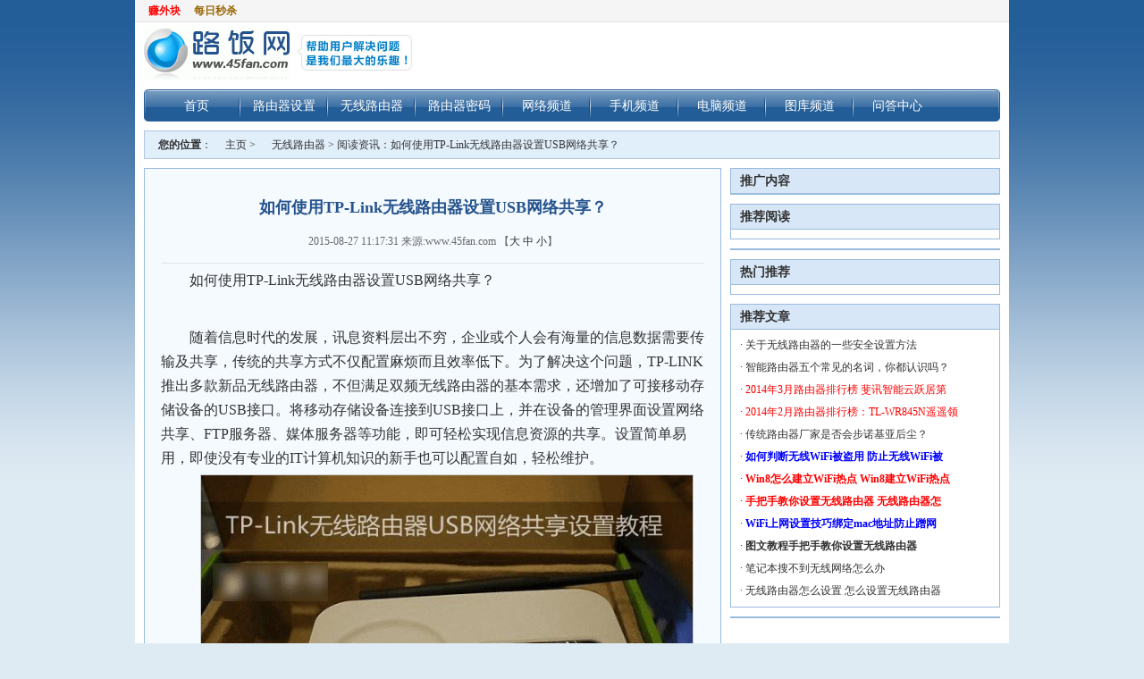

--- FILE ---
content_type: text/html
request_url: https://www.45fan.com/a/wireless/19067.html
body_size: 6651
content:
<!DOCTYPE html PUBLIC "-//W3C//DTD XHTML 1.0 Transitional//EN" "http://www.w3.org/TR/xhtml1/DTD/xhtml1-transitional.dtd">
<html xmlns="http://www.w3.org/1999/xhtml">
<head>
<meta http-equiv="Content-Type" content="text/html; charset=gb2312" />
<title>如何使用TP-Link无线路由器设置USB网络共享？ _ 路由器设置|192.168.1.1|无线路由器设置|192.168.0.1 - 路饭网</title>
<meta name="keywords" content="TP-Link,USB,网络">
<meta name="description" content="如何使用TP-Link无线路由器设置USB网络共享？ 随着信息时代的发展，讯息资料层出不穷，企业或个人会有海量的信息数据需要传输及共享，传统的共享方式不仅配置麻烦而且效率低下。为了解决这个问题，TP-LINK推出多款新品无线路由器，不但满足双频无线路由器的">
<link href="/images/2008/style.css" type="text/css" rel="stylesheet" />
<script language="javascript" src="/images/2008/ajax.js" charset="gb2312"></script>
<script src="/images/2008/45fan.js" type="text/javascript"></script>
<meta http-equiv="Cache-Control" content="no-transform " />
<meta http-equiv="mobile-agent" content="format=xhtml; url=http://m.45fan.com/a/wireless/19067.html" />
<meta http-equiv="mobile-agent" content="format=html5; url=http://m.45fan.com/a/wireless/19067.html" />
<script type="text/javascript" src="/js/site.js"></script>
<script language="javascript" type="text/javascript">uaredirect("http://m.45fan.com/a/wireless/19067.html");</script>
</head>
<body>
<div class="container">
<div class="clearfix header">
  <div class="topnav">
<span style="float:left;">
</span></span>

<script language="javascript" src="/gua/728_15.js"></script>

</div>  
  <div class="brand">
  <h1 class="site-name">45fan.com - 路饭网</h1>
  <a class="site-logo" href="http://www.45fan.com" title="路饭网" rel="home"><img src="/images/logo.gif" alt="45fan logo" width="165" height="60" /></a>
  </div>

<script language="javascript" src="/gua/468_60.js"></script>
  
</div>

<div class="nav">
<div class="navinner">
 <ul class="navlist">
  <li><a href="/">首页</a></li>
<li><a href="http://www.45fan.com/a/Router/" id="nav_1">路由器设置</a>
</li> 
    <li><a href="http://www.45fan.com/a/wireless/" id="nav_2">无线路由器</a>
</li> 
    <li><a href="http://www.45fan.com/a/password/" id="nav_4">路由器密码</a>
 </li> 
    <li><a href="http://www.45fan.com/a/question/" id="nav_7">网络频道</a>
</li> 
<li><a href="http://www.45fan.com/a/luyou/" id="nav_8">手机频道</a>
</li> 
<li><a href="http://www.45fan.com/a/diannaopindao/" id="nav_9">电脑频道</a>
</li> 
<li>
<a href="http://www.45fan.com/tu/" id="nav_10">图库频道</a>
</li> 
<li>
<a href="http://www.45fan.com/ask/" id="nav_11">问答中心</a>
</li>  
</ul>
</div>  
</div>
<div class="note">
<script language="javascript" src="/images/2008/Hot_Announce.js"></script>
</div>
  <div id="top_img">
<script language="javascript" src="/gua/728_90.js"></script>
</div>

  <div align="center">
<!-- -->
</div>
 <form action="/plus/search.php" name="formsearch">
<div class="weizhi"><span><b>搜索:</b>
				<input type="hidden" name="kwtype" value="0" /> <input class="searchtxt" id="keyword" name="keyword" /> <select id="searchtype" name="select">
				<option value="titlekeyword">智能搜索</option>
				<option value="title" selected="selected">搜索标题</option>
				</select> <input type="image" src="/images/2008/topsearch_submit.gif" width="59" height="18" />
			</span><b>您的位置</b>：<a href='http://www.45fan.com/'>主页</a> > <a href='http://www.45fan.com/a/wireless/'>无线路由器</a> > 阅读资讯：如何使用TP-Link无线路由器设置USB网络共享？</div>
</form>

<div class="clearfix wrap layout-cols2">
	<div class="col1">
<div id="news">
	<h1>如何使用TP-Link无线路由器设置USB网络共享？</h1>
	<div class="times">2015-08-27 11:17:31    来源:www.45fan.com    【<a href="javascript:doZoom(16)">大</a> <a href="javascript:doZoom(14)">中</a> <a href="javascript:doZoom(12)">小</a>】
  <script src="/gua/zj.js" language="javascript"></script></div> 
  <div class="title_id"><script src="/gua/title_d.js" language="javascript"></script></div>
	<div class="content" id="textbody">
<center>
<div class="wend1">
	<div class="wend1_1">
	<script src="/gua/500_200_a1.js" language="javascript"></script> 
	</div>
	<div class="wend1_2">
	<script src="/gua/500_200_a2.js" language="javascript"></script>
	</div>
	
</div>


</center>
         <p>
	如何使用TP-Link无线路由器设置USB网络共享？</p>
<div>
	&nbsp;</div>
<p>
	随着信息时代的发展，讯息资料层出不穷，企业或个人会有海量的信息数据需要传输及共享，传统的共享方式不仅配置麻烦而且效率低下。为了解决这个问题，TP-LINK推出多款新品无线路由器，不但满足双频无线路由器的基本需求，还增加了可接移动存储设备的USB接口。将移动存储设备连接到USB接口上，并在设备的管理界面设置网络共享、FTP服务器、媒体服务器等功能，即可轻松实现信息资源的共享。设置简单易用，即使没有专业的IT计算机知识的新手也可以配置自如，轻松维护。</p>
<p style="text-align: center">
	<img alt="如何使用TP-Link无线路由器设置USB网络共享？" src="http://www.45fan.com/uploads/allimg/150809/0149194J8-0.jpg" /></p>
<p>
	<strong><font color="#ff0000">下面以设置TP-Link TL-WR2543N无线路由器USB共享为例</font></strong></p>
<p>
	TL-WR2543N所具有网络共享管理功能可以帮助中小企业及家庭用户快速简单的搭建文件服务器及媒体服务器。并且由于配置极其简单，甚至可以说是零配置，即使没有相关IT知识的人也可以轻松驾驭，维护起来也非常简单方便。下图所示是文件服务器及媒体服务器的一般应用网络结构。</p>
<p style="text-align: center">
	<img alt="如何使用TP-Link无线路由器设置USB网络共享？" src="http://www.45fan.com/uploads/allimg/150809/0149191143-1.jpg" /></p>
<p>
	如上图所示将USB存储设备通过USB线连接到TL-WR2543N上，此时访问USB存储设备有三种方式，下面将一一介绍。</p>
<p>
	<strong><font color="#ff0000">一、网络共享服务器</font></strong></p>
<p>
	TL-WR2543N下的局域网电脑在<strong>IE</strong><strong>浏览器地址栏</strong>或者<strong>运行输入框</strong>中输入<strong>\\</strong><strong>192.168.1.1</strong>就可以访问到USB存储设备的内容。如下图所示。</p>
<p style="text-align: center">
	<img alt="如何使用TP-Link无线路由器设置USB网络共享？" src="http://www.45fan.com/uploads/allimg/150809/0149191542-2.jpg" /></p>
<p>
	<strong>注意：</strong>192.168.1.1是TL-WR2543N默认LAN口IP。</p>
<p>
	上图中的<strong>Volume1</strong>是TL-WR2543N识别的分区名称，TL-WR2543N最多可以支持到8个分区。打开<strong>Volume1</strong>文件夹就可以访问存储设备中所有的文件了。是不是很简单？不过部分用户可能会想，简单是简单，但是这样不太安全。能不能给服务器设置访问的密码？当然可以！下面就介绍一下如何启用网络共享管理的密码访问功能。</p>
<p>
	1. 在网页浏览器输入<strong>192.168.1.1</strong>，输入登陆用户名及密码均为<strong>admin</strong>，打开TL-WR2543N的管理界面，点击菜单<strong>网络共享</strong>&mdash;&mdash;<strong>网络共享管理</strong>，如下图所示。</p>
<p style="text-align: center">
	<img alt="如何使用TP-Link无线路由器设置USB网络共享？" src="http://www.45fan.com/uploads/allimg/150809/0149193O4-3.jpg" /></p>
<p>
	2. 勾选<strong>使用密码访问</strong>开启密码访问，自动生效。此时再访问<strong>\\192.168.1.1</strong>就会弹出用户名和密码输入窗口，如下图所示。</p>
<p style="text-align: center">
	<img alt="如何使用TP-Link无线路由器设置USB网络共享？" src="http://www.45fan.com/uploads/allimg/150809/01491a540-4.jpg" /></p>
<p>
	3. 输入用户名和密码。默认都是<strong>admin</strong>，点击确定，即可访问。如需修改默认账户密码及新建账户请参考附录部分内容。</p>
<p>
	<font color="#ff0000"><strong>二、</strong><strong>FTP</strong><strong>服务器</strong></font></p>
<p>
	TL-WR2543N下的局域网电脑在IE浏览器地址栏或者运行输入框中输入</p>
<p>
	<strong>ftp://192.168.1.1</strong>，按Enter键，弹出FTP登录窗口，如下图所示。</p>
<p style="text-align: center">
	<img alt="如何使用TP-Link无线路由器设置USB网络共享？" src="http://www.45fan.com/uploads/allimg/150809/01491954O-5.jpg" /></p>
<p>
	<strong>注意：</strong>其他的FTP客户端软件也是可以使用的。</p>
<p>
	输入用户名和密码，默认均为<strong>admin</strong>，点击<strong>登录，</strong>成功访问FTP服务器，如下图所示。</p>
<p style="text-align: center">
	<img alt="如何使用TP-Link无线路由器设置USB网络共享？" src="http://www.45fan.com/uploads/allimg/150809/01491a5R-6.jpg" /></p>
<p>
	如上图所示，默认开启的FTP服务器虽然可以访问，但是服务器中是没有任何内容的，下面我们来介绍一下如何向FTP服务器中添加内容。</p>
<p>
	1. 在网页浏览器中输入<strong>192.168.1.1</strong>，输入登陆用户名及密码均为<strong>admin</strong>，打开TL-WR2543N的管理界面。打开菜单<strong>网络共享&mdash;&mdash;</strong><strong>FTP</strong><strong>服务器</strong>，如下图所示。</p>
<p style="text-align: center">
	<img alt="如何使用TP-Link无线路由器设置USB网络共享？" src="http://www.45fan.com/uploads/allimg/150809/0149194602-7.jpg" /></p>
<p>
	<strong>服务状态</strong>：FTP服务器默认<strong>已启用</strong>，可以在此页面点击<strong>停用</strong>按钮关闭。</p>
<p>
	<strong>允许</strong><strong>WAN</strong><strong>口访问</strong>：默认为<strong>不启用</strong>，启用后WAN端主机也可以访问FTP服务器。</p>
<p>
	<strong>FTP</strong><strong>端口</strong>：默认为<strong>21</strong>端口，也可以修改为其他端口。</p>
<p>
	<strong>WAN</strong><strong>口地址</strong>：TL-WR2543N的WAN口地址。</p>
<p>
	2. 点击<strong>添加新文件夹</strong>，如下图所示。</p>
<p style="text-align: center">
	<img alt="如何使用TP-Link无线路由器设置USB网络共享？" src="http://www.45fan.com/uploads/allimg/150809/01491aQ7-8.jpg" /></p>
<p>
	3. 定义添加文件夹的名称（如<strong>music</strong>）并选择需要添加的文件夹（如<strong>Music</strong>），点击保存，添加完成，如下图所示。（如需添加存储器中所有文件夹，请直接勾选<strong>选择全部</strong>）</p>
<p style="text-align: center">
	<strong><img alt="如何使用TP-Link无线路由器设置USB网络共享？" src="http://www.45fan.com/uploads/allimg/150809/0149194148-9.jpg" /></strong></p>
<p>
	4. 此时再次访问<strong>ftp://192.168.1.1</strong>,，如下图所示。</p>
<p style="text-align: center">
	<img alt="如何使用TP-Link无线路由器设置USB网络共享？" src="http://www.45fan.com/uploads/allimg/150809/0149194646-10.jpg" /></p>
<p>
	双击文件夹<strong>music</strong>就可以访问文件夹中的内容了，如需添加其他文件夹，按照上述步骤添加即可。如需修改默认账号的密码或者新建用户，请参考附录部分内容。</p>
<p>
	<strong>注意：</strong>FTP文件夹最多可以支持添加10个文件夹。</p>
<p>
	<strong><font color="#ff0000">三、媒体服务器</font></strong></p>
<p>
	TL-WR2543N的媒体服务器功能基于DLNA协议，一般用于局域网共享视频、音乐以及图片等多媒体文件。任何支持DLNA的协议的软件均可以访问媒体服务器中内容，下面以Windows7系统下的Windows Media Player为例介绍媒体服务器的设置与访问方法。</p>
<p>
	1. 在网页浏览器中输入<strong>192.168.1.1</strong>，输入登陆用户名及密码均为<strong>admin</strong>，打开TL-WR2543N的管理界面。打开菜单<strong>网络共享&mdash;&mdash;媒体服务器</strong>，如下图所示。</p>
<p style="text-align: center">
	<strong><img alt="如何使用TP-Link无线路由器设置USB网络共享？" src="http://www.45fan.com/uploads/allimg/150809/01491944P-11.jpg" /></strong></p>
<p>
	<strong>服务器名称</strong>：支持DLNA协议的软件访问该媒体服务器时显示的服务器名称，默认为<strong>TP-LINK_85F52C</strong>（85F52C为设备的LAN口MAC地址后六位）。</p>
<p>
	<strong>服务器状态</strong>：默认为<strong>已停用</strong>，点击<strong>启用</strong>按钮启动媒体服务器<strong>。</strong></p>
<p>
	<strong>自动扫描</strong>：扫描存储器中的多媒体文件，勾选上之后，每隔设置的时间自动扫描。也可以通过点击<strong>全部扫描</strong>按钮手动开始扫描。</p>
<p>
	2.点击<strong>启用</strong>，启动<strong>媒体服务器</strong>，接着点击<strong>添加文件夹</strong>，向媒体服务器中添加文件夹，如下图所示。</p>
<p style="text-align: center">
	<img alt="如何使用TP-Link无线路由器设置USB网络共享？" src="http://www.45fan.com/uploads/allimg/150809/0149196417-12.jpg" /></p>
<p>
	3. 定义添加文件夹的名称（如<strong>picture</strong>）并选择需要添加的文件夹（如图片文件夹<strong>Images</strong>），点击保存，添加完成，如下图所示。（如需添加存储器中所有文件夹，请直接勾选<strong>选择全部</strong>）</p>
<p style="text-align: center">
	<strong><img alt="如何使用TP-Link无线路由器设置USB网络共享？" src="http://www.45fan.com/uploads/allimg/150809/0149195G9-13.jpg" /></strong></p>
<p>
	4. 媒体服务器设置完毕，下面介绍如何访问。在Windows 7系统下打开Windows Media Player，如下图所示。</p>
<p style="text-align: center">
	<strong><img alt="如何使用TP-Link无线路由器设置USB网络共享？" src="http://www.45fan.com/uploads/allimg/150809/01491925V-14.jpg" /></strong></p>
<p>
	点击<strong>转至媒体库</strong>，如下图所示。</p>
<p style="text-align: center">
	<strong><img alt="如何使用TP-Link无线路由器设置USB网络共享？" src="http://www.45fan.com/uploads/allimg/150809/01491aC5-15.jpg" /></strong></p>
<p>
	Windows Media Player会自动搜索到局域网中的媒体服务器，如上图红框标注所示为TL-WR2543N开启的媒体服务器。选中该服务器，并双击<strong>图片</strong>菜单，如下图所示。</p>
<p style="text-align: center">
	<img alt="如何使用TP-Link无线路由器设置USB网络共享？" src="http://www.45fan.com/uploads/allimg/150809/01491aQ9-16.jpg" /></p>
<p>
	双击打开上图所示<strong>文件夹</strong>，如下图所示。</p>
<p style="text-align: center">
	<img alt="如何使用TP-Link无线路由器设置USB网络共享？" src="http://www.45fan.com/uploads/allimg/150809/01491954G-17.jpg" /></p>
<p>
	打开此文件夹之后就可以访问<strong>Images</strong>文件夹中的图片了。</p>
<p>
	<strong>附录</strong>：修改默认账户密码以及新建新的账号。</p>
<p>
	在网页浏览器中输入<strong>192.168.1.1</strong>，输入登陆用户名及密码均为<strong>admin</strong>，打开TL-WR2543N的管理界面。打开菜单<strong>网络共享&mdash;&mdash;共享账户</strong>，如下图所示。</p>
<p style="text-align: center">
	<img alt="如何使用TP-Link无线路由器设置USB网络共享？" src="http://www.45fan.com/uploads/allimg/150809/01491a008-18.jpg" /></p>
<p>
	TL-WR2543N默认设置两个使用者账户，分别为admin及guest，对网络共享服务器的默认访问权限为<strong>读写</strong>，对FTP服务器的访问权限默认为<strong>允许访问。</strong></p>
<p>
	1. 修改默认使用者账户访问密码。以默认账户<strong>admin</strong>为例，点击编辑，如下图所示。</p>
<p style="text-align: center">
	<img alt="如何使用TP-Link无线路由器设置USB网络共享？" src="http://www.45fan.com/uploads/allimg/150809/01491a243-19.jpg" /></p>
<p>
	<strong>使用者账号</strong>：不可编辑修改，为默认的<strong>admin</strong>。</p>
<p>
	<strong>密码</strong>：可以编辑修改，默认为<strong>admin</strong>。</p>
<p>
	<strong>确认密码</strong>：密码确认，即再输入一遍密码。</p>
<p>
	<strong>存取权限</strong>：编辑admin账号对存储器的访问权限，分为<strong>读写</strong>和<strong>只读</strong>。默认为<strong>读写</strong>。</p>
<p>
	<strong>FTP</strong><strong>访问</strong>：设置FTP服务器的访问权限。默认<strong>是</strong>，即允许访问，<strong>读写</strong>都可以。</p>
<p>
	2. 新建新的使用者账户。点击<strong>新增使用者</strong>，如下图所示。</p>
<p style="text-align: center">
	<img alt="如何使用TP-Link无线路由器设置USB网络共享？" src="http://www.45fan.com/uploads/allimg/150809/0149195M8-20.jpg" /></p>
<p>
	<strong>使用者账号</strong>：可以编辑修改，如<strong>zhangsan</strong>。</p>
<p>
	<strong>密码</strong>：可以编辑修改，例如<strong>123456</strong>。</p>
<p>
	<strong>确认密码</strong>：密码确认，即再输入一遍密码<strong>123456</strong>。</p>
<p>
	<strong>存取权限</strong>：编辑新建账号对存储器的访问权限，分为<strong>读写</strong>和<strong>只读</strong>。默认为<strong>只读</strong>。</p>
<p>
	<strong>FTP</strong><strong>访问</strong>：设置FTP服务器的访问权限。默认<strong>否</strong>，即禁止访问。</p>
<p>
	设置完成之后，点击<strong>保存</strong>，账户新建完成，如下图所示。</p>
<p style="text-align: center">
	<img alt="如何使用TP-Link无线路由器设置USB网络共享？" src="http://www.45fan.com/uploads/allimg/150809/0149194M3-21.jpg" /></p>
<p>
	<strong>注意：</strong>最多可以新建2个账户。</p>
<div>
	&nbsp;</div>


<div class="pagebreak"></div>
<center>
<div class="wend2">
	<div class="wend2_1">
	<script src="/gua/500_200_1.js" language="javascript"></script>
	</div>
	<div class="wend2_2">
	<script src="/gua/500_200_2.js" language="javascript"></script>
	</div>
	<div class="wend2_3">
	<script src="/gua/500_200_3.js" language="javascript"></script>
	</div>
	
</div>


</center>
<br />
本文地址：<a href="http://www.45fan.com/a/wireless/19067.html">http://www.45fan.com/a/wireless/19067.html</a>
</div>

	<div class="text_tag">
		<h5>Tags：
<b><a href='http://www.45fan.com/tags.php?/usb/'>usb</a></b> <b><a href='http://www.45fan.com/tags.php?/%CD%F8%C2%E7/'>网络</a></b> <b><a href='http://www.45fan.com/tags.php?/TP-LINK/'>TP-LINK</a></b> </h5>
 <span>编辑：路饭网</span>
	
	</div>
<div class="text_tag text_tag2">
<script language="javascript" type="text/javascript" src="/gua/bdshare.js"></script>

<span>

    
</span>	</div>
                                                                                                                                                      
	<div class="xg">
	<li style="white-space:nowrap;text-overflow:ellipsis;overflow: hidden;"> 上一篇：<a href='http://www.45fan.com/a/wireless/18905.html'>如何在ubuntu系统下将iphone4s降级6.1.3？</a> </li>
     <li style="white-space:nowrap;text-overflow:ellipsis;overflow: hidden;"> 下一篇：<a href='http://www.45fan.com/a/wireless/19145.html'>优酷路由宝提现的具体操作方法</a> </li></div>


	                <div class="box_xg">
        <div class="title_xg">相关文章列表</div><ul>	
        <table width='100%' border='0' cellspacing='0' cellpadding='0'>
<tr>
    <td width='50%'>
<a href='http://www.45fan.com/a/wireless/81777.html'>给TP-link路由器增强无线信号的方法技巧</a>
    </td>
    <td width='50%'>
<a href='http://www.45fan.com/a/wireless/81171.html'>用路由器看IP地址的方法</a>
    </td>
    </tr>
<tr>
    <td width='50%'>
<a href='http://www.45fan.com/a/wireless/78618.html'>小米路由器和TP-Link做wifi无线桥接的步</a>
    </td>
    <td width='50%'>
<a href='http://www.45fan.com/a/wireless/77097.html'>更新tp-link无线路由器的驱动程序的方法</a>
    </td>
    </tr>
<tr>
    <td width='50%'>
<a href='http://www.45fan.com/a/wireless/75498.html'>给TPLINK WR840路由器同时设置有线网和无</a>
    </td>
    <td width='50%'>
<a href='http://www.45fan.com/a/wireless/73990.html'>计算机网络各层次有哪些？</a>
    </td>
    </tr>
<tr>
    <td width='50%'>
<a href='http://www.45fan.com/a/wireless/73787.html'>网络防火墙的系统解决方案内容介绍</a>
    </td>
    <td width='50%'>
<a href='http://www.45fan.com/a/wireless/72203.html'>配置linux网络的步骤</a>
    </td>
    </tr>
<tr>
    <td width='50%'>
<a href='http://www.45fan.com/a/wireless/71973.html'>怎么样在vb使用Iphlpapi.dll获取网络信息</a>
    </td>
    <td width='50%'>
<a href='http://www.45fan.com/a/wireless/70805.html'>使用FreeBSD构建家庭网络世界的教程</a>
    </td>
    </tr>
    </table>

               </ul>    
	</div>
<div class="box_xgimg" style="border:0;"> </div>
      
	<script language="javascript" src="/gua/share.js"></script>
	
</div>
  </div>
  <div class="col2">
 <div class="right_box right_bot">
            <div class="right_title">推广内容</div>
			
<script language="javascript" src="/gua/250_250.js"></script>
           
	
        </div>
		
		<div class="right_box right_bot tj">
            <script language="javascript" src="/gua/tuijian_1.js"></script>
        </div>
		
		
        <div class="right_box right_bot tj2">
			<div class="right_title">推荐阅读</div>
			   <ul>
				<script language="javascript" src="/gua/tuijian_2.js"></script>
			  </ul>
            
        </div>
       
       
		
        <div class="right_box right_boot">
		<script language="javascript" src="/gua/120_270.js"></script>

        </div>
		
		
<div class="right_box right_bot tj3">
      <div class="right_title">热门推荐</div>
       <ul><script language="javascript" src="/gua/tuijian_3.js"></script>
      </ul>
</div>
		
		
<div class="right_box right_bot">
      <div class="right_title">推荐文章</div>
       <ul><li>· <a href="http://www.45fan.com/a/wireless/6481.html" target="_blank">关于无线路由器的一些安全设置方法</a></li>
<li>· <a href="http://www.45fan.com/a/wireless/5487.html" target="_blank">智能路由器五个常见的名词，你都认识吗？</a></li>
<li>· <a href="http://www.45fan.com/a/wireless/3738.html" target="_blank"><font color='#FF0000'>2014年3月路由器排行榜 斐讯智能云跃居第</font></a></li>
<li>· <a href="http://www.45fan.com/a/wireless/3415.html" target="_blank"><font color='#FF0000'>2014年2月路由器排行榜：TL-WR845N遥遥领</font></a></li>
<li>· <a href="http://www.45fan.com/a/wireless/3304.html" target="_blank">传统路由器厂家是否会步诺基亚后尘？</a></li>
<li>· <a href="http://www.45fan.com/a/wireless/2341.html" target="_blank"><strong><font color='#0000FF'>如何判断无线WiFi被盗用 防止无线WiFi被</font></strong></a></li>
<li>· <a href="http://www.45fan.com/a/wireless/2056.html" target="_blank"><strong><font color='#FF0000'>Win8怎么建立WiFi热点 Win8建立WiFi热点</font></strong></a></li>
<li>· <a href="http://www.45fan.com/a/wireless/1864.html" target="_blank"><strong><font color='#FF0000'>手把手教你设置无线路由器 无线路由器怎</font></strong></a></li>
<li>· <a href="http://www.45fan.com/a/wireless/1960.html" target="_blank"><strong><font color='#0000FF'>WiFi上网设置技巧绑定mac地址防止蹭网</font></strong></a></li>
<li>· <a href="http://www.45fan.com/a/wireless/325.html" target="_blank"><strong>图文教程手把手教你设置无线路由器</strong></a></li>
<li>· <a href="http://www.45fan.com/a/wireless/92.html" target="_blank">笔记本搜不到无线网络怎么办</a></li>
<li>· <a href="http://www.45fan.com/a/wireless/784.html" target="_blank">无线路由器怎么设置 怎么设置无线路由器</a></li>

      </ul>
</div>



<div class="right_box right_bot">
    <script language="javascript" src="/gua/right_bqy.js"></script> 
</div>

</div>


<script type="text/javascript">
document.body.oncopy = function () { setTimeout( function () { var text = clipboardData.getData("text"); if (text) { text = text + "\r\n本篇文章来源于www.45fan.com 原文链接："+location.href; clipboardData.setData("text", text); } }, 100 ) }
</script>


</div>  <div class="sitemap" >	
<a href="http://www.45fan.com/about/index.html" target="_blank">关于我们 </a> |  
<a href="http://www.45fan.com/about/contact.html">联系我们</a> | 
<a href="http://www.45fan.com/about/link.html" target="_blank">友情链接</a> |
<a href="/sitemap.php" target="_blank">网站地图</a> | 
<a href="/sitemap.xml" target="_blank">Sitemap</a> | 
<a href="http://app.45fan.com" target="_blank">App</a> |  
<a href="#top">返回顶部</a>
</div>
<div class="footer">
	<div class="copyright">
<p>Copyright &copy;2012-2013 . 版权所有&nbsp;&nbsp;<script language="javascript" src="/gua/cnzz.js"></script>  </p>
<p>路饭网|路由器设置|192.168.1.1|无线路由器设置|192.168.0.1  www.45Fan.com</p>
</div>
</div>
</body>
</html>

--- FILE ---
content_type: text/css
request_url: https://www.45fan.com/images/2008/style.css
body_size: 13764
content:
body, td,th,div, address, blockquote, iframe, ul, ol, dl, dt, dd, 
h1, h2, h3, h4, h5, h6, p, pre, table, caption, th, td, 
form, legend, fieldset, input, button, select, textarea {
    margin: 0;
    padding: 0;
    font-weight: normal;
    font-style: normal;
    font-size: 100%;
    font-family: "Microsoft Yahei","Simsun","宋体","inherit";
    color: #333;
}

ol, ul {
    list-style: none;
}
fieldset, img {
    border: 0;
}
:focus {
    outline: 0;
}
table {
    border-collapse: collapse;
    border-spacing: 0;
}
caption, th {
    text-align: left;
}
body {
    color: #333;
    background: url(body_bg.jpg) repeat-x #deebf3;
    text-align: center;
    font: 12px/1.5 Microsoft Yahei,Tahoma, Helvetica, Arial, sans-serif;
}

.clearfix {
    display: inline-block;
}
/*\*/
* html .clearfix {
    height: 1%;
}
.clearfix {
    display: block;
}
/**/
.clearfix:after {
    content: ".";
    clear: both;
    display: block;
    height: 0;
    visibility: hidden;
}

.hidden {
    display: none;
}
html, body {
    height: 100%;
}
* html .container {
    height: 100%;
}
.container {
    width: 978px;
    min-height: 100%;
    margin: auto;
    text-align: left;
    background: #fff;
}
.container .wrap {
    margin: 0 10px;
}


.col1, .col2, .col3, .col4, .col5, .news_sort {
    float: left;
    margin-right: 10px;
}
.layout-cols2 .col1 {
    width: 646px;
    overflow:hidden;
}
.layout-cols2 .col2 {
    width: 302px;
    margin-right: 0;
    overflow:hidden;
}
.layout-cols3 .col1 {
    width: 270px;
	height:210px;
}
.layout-cols3 .col2 {
    width: 318px;
}
.layout-cols3 .col3 {
    width: 318px;
    margin-right: 0;
}
.layout-cols2, .layout-cols3 {
    margin-bottom: 0 !important;
}
.layout-col2ultra .col1 {
    width: 302px;
    overflow:hidden;
}
.layout-col2ultra .col2,
.layout-col2ultra .col2 .span2 {
    width: 646px;
    margin-right: 0;
}
.layout-col2ultra .col2 .col1 {
    width: 318px;
}
.layout-col2ultra .col2 .col2 {
    width: 318px;
}
.layout-col2ultra .col2 .span2 {
    clear: both;
    margin-bottom: 10px;
}
.box{
	border:1px solid #99BBDD;
	margin-bottom:10px;
}
.box_1 ul{
	padding:5px;
}
.box .center_box li{
	line-height:25px;
	font-size:14px;
}
.box .center_box li span{
	float:right;
	font-size:12px;
	color:#A8A8A8;
}
.box .down_box li{
	line-height:25px;
	font-size:12px;
}
.box .down_box li span{
	padding-right:5px;
	padding-left:5px;
}
.box .down_box li span a{
	color:#275c91;
}
.box_bt {
	background: url(title_icon.gif) no-repeat 10px 12px  #f6f6f6;
	padding:4px;
	padding-left:24px;
	font-size:14px;
	font-weight:bold;
	margin:5px 7px 4px 7px;
	color:#275C91;
}
.box_bt a:link{
	color:#275C91;
}
.box_bt a:visited{
	color:#275C91;
}
.box_bt a:hover{
	color:#275C91;
	text-decoration:underline;
}
.box_text{
	color:#8C8C8C;
	text-indent:24px;
	line-height:21px;
	margin:0px 7px;
	padding-bottom:6px;
}
.box_title{
	background:url(news_bg.gif);
    position: relative;
    height: 28px;
}
.box_title h3 {
    height: 26px;
    line-height: 26px;
    margin: 1px 1px 0;
    padding: 0 10px;
    font-weight: bold;
    font-size: 120%;
    color: #275c91;
}
.box_title span {
	float:right;
	padding-top:5px;
	padding-right:5px;
}
.box .left_box li{
	line-height:24px;
}
.box .hot_box li{
	background:url(nav_icon.gif) no-repeat 5px 10px;
	padding-left:14px;
	line-height:27px;
}
.box .hot_box li a:link{
	color:#2C6AA9;
}
.box .hot_box li a:visited{
	color:#2C6AA9;  
}
.box .hot_box li a:hover{
	color:#2C6AA9;
	text-decoration:underline;
}
.box .tj_box li{
	background:url(title_bg.gif) repeat-x bottom;
	padding:5px 7px 0px 10px;
	color:#A3A3A3;
	clear:both;
	height:100px;
	overflow:hidden;
}
.box .tj_box li span{
	float:left; padding-right:10px;
	}
.box .zz_box li{
	padding:7px 7px;
	color:#A3A3A3;
	clear:both;
	height:175px;
	overflow:hidden;
}
.box .zz_box li span{
	float:left; padding-right:10px;
	}
.box .pl_box li{
	border-bottom:1px solid #ccc;
    padding:5px 5px 3px 5px;
	color:#666666;
}
.box .pl_box li span{
	color:#999999;
	}
.box .pl_box li h6{
	text-align:left;
	padding-bottom:6px;
	text-indent:24px;
	color:#FF3300;
	}
.box .pl_box li a.vo{
	color:#2C6AA9;
	}
.ad_left{
	margin-bottom:10px;
	text-align: center;
	border: 1px solid #99BBDD;
}
.box .cy_box li{
	background:url(title_bg.gif) repeat-x bottom;
	padding:10px 5px;
}
.box .cy_box li h4{
	font-size:14px;
	color:#2C2C2C;
	font-weight:bold;
	padding-bottom:5px;
}
.box .cy_box li a:link{
	color:#2C6AA9;
}
.box .cy_box li a:visited{
	color:#2C6AA9;
}
.box .cy_box li a:hover{
	color:#2C6AA9;
	text-decoration:underline;
}
.box .sc_box li{
	background:url(title_bg.gif) repeat-x bottom;
	padding:11px;
	line-height:21px;
}
.box .sc_box li span{
	float:left; padding-right:10px;
	}
.box .sc_box li span b{
	display:block;
	text-align:center;
	padding-top:5px;
}
.box .sc_box li a:link{
	color:#2C6AA9;
}
.box .sc_box li a:visited{
	color:#2C6AA9;
}
.box .sc_box li a:hover{
	color:#2C6AA9;
	text-decoration:underline;
}
.box .tab h3,
.box .tab ul.tabitem,
.box .tab ul.tabitem li {
    float: left;
	font-size:12px;
}
.box .tab ul.tabitem {
    line-height: 2.3;
}
.box .tab ul.tabitem li {
    margin: 0 -1px -1px 0;
    position: relative;
}
.box .tab ul.tabitem a {
    display: block;
    padding: 0 5px;
}
.box .tab ul.tabitem a:link,
.box .tab ul.tabitem a:visited {
    color: #275c91;
}
.box .tab ul.tabitem a.current,
.box .tab ul.tabitem a:hover {
    border: solid #99bbdd;
    border-width: 0 1px;
    padding: 0 4px;
    background: #fff;
}
.box_xg{
	border:1px solid #B8CDE3;
	margin-bottom:10px;
}
.box_xg .title_xg{
	background:#B8CDE3;
	color:#003770;
	line-height:26px;
	height:26px;
	padding-left:15px;
	border:1px solid #fff;
	font-weight:bold;
}
.title_xg span{
	float:right;
	font-size:12px;
	font-weight:normal;
	color: #003770;
}
.box_xg ul{
	padding:6px;
	overflow:hidden;
	height:1%;
}

.box_xg ul li{
	display:block;
	float:left;
	width:50%;
	background:url("xg_bg.gif") no-repeat 5px 9px;
	*width:49%;
	text-indent:12px;
	height:24px;
	line-height:24px;
	overflow:hidden;
	font-size:14px;
}
html:first-child .box .tab ul.tabitem a.current,
html:first-child .box .tab ul.tabitem a:hover {
    position: relative;
    padding-bottom: 1px;
}


a:link, a:visited {
    color: #333;
    text-decoration: none;
}


/* Header
==========================================================*/
.header {
    margin: 0 10px 5px;
}
.topnav {
    position: relative;
    margin: 0 -10px 5px;
    padding: 0 15px;
    height: 2em;
    line-height: 2;
    background: #f5f5f5;
    border-bottom: 1px solid #e3e3e3;
}
.topnav, .topnav a:link, .topnav a:visited {
    color: #666;
}
.topnav a:hover, .topnav a:active {
    color: #036;
    text-decoration: underline;
}

.brand, .ad-banner {
    float: left;
    margin-right: 0px;
}

.brand{background: url(logoXC.jpg) 170px 8px no-repeat;
height: 60px;
width: 330px;
float: left;
margin-right: 165px;
}

.ad-banner {
    width: 468px;
    height: 60px;
    overflow: hidden;
}
.ad-text {
    float: right;
    width: 258px;
    height: 58px;
    line-height: 1.6;
    border: 1px solid #b0d7ff;
    background: #f2f6fb; 
}
.ad-text li {
    width: 49.9%;
    float: left;
    text-indent: 3px;
    white-space: nowrap;
}
.brand h1.site-name {
    display: none;
}
.brand a img {
    display: block;
}

/* Nav
==========================================================*/
.nav {
    position: relative;
    margin: 0 10px 10px;
    background: url(nav_bg.png) no-repeat 0 -36px;
}
.navinner {
    background: url(nav_bg.png) no-repeat 100% -72px;margin-top: 10px;
}
.navlist {
    height: 36px;
    line-height: 36px;
    overflow: hidden;
    margin: 0 10px;
    background: url(nav_bg.png) repeat-x 0 0;
}
.nav li {
    float: left;
    display: inline;
    margin: 0 0 0 -2px;
    padding: 0 4px 0 6px;
    background: url(nav_bg.png) no-repeat 0 -108px;
}
.nav a {
    display: block;
    width: 90px;
    text-align: center;
    font-size: 120%;
}
.nav a:link, .nav a:visited {
    color: #fff;
}
.nav a.current, .nav a:hover, .nav a:active {
    color: #fff;
    font-weight: bold;
    background: url(nav_bg.png) no-repeat 50% -144px;
}
.subnav {
    position: absolute;
    top: 41px;
    left: 0;
    float: left;
    height: 27px;
    line-height: 27px;
    white-space: nowrap;
    background: url(nav_bg.png) no-repeat 0 -180px;
}
* html .subnav {
    margin: 0 10px 0 -10px; /* IE 6 and below */
}
.subnav p {
    padding: 0 10px;
    background: url(nav_bg.png) no-repeat 100% -234px;
}
.subnav p span {
    display: block;
    background: url(nav_bg.png) repeat-x 0 -207px;
}
.subnav p.pointer {
    position: absolute;
    top: -4px;
    left: 0;
    height: 5px;
    width: 11px;
    padding: 0;
    margin-left: 20px;
    text-indent: -999em;
    background: url(nav_bg.png) repeat-x 0 -261px;
}
.subnav a {
    display: inline;
    padding: 0;
    font-size: 100%;
}
[class~="subnav"] a {
    padding: 0 3px;
}
.subnav, .subnav a:link, .subnav a:visited {
    color: #235e99;
}
.subnav a:hover, .subnav a:active {
    color: #235e99;
}
.subnav a:hover, .subnav a:active {
    font-weight: normal;
    background: none;
    border-bottom: 2px solid;
}
/* subnav position and pointer position */
#subnav1 { left: 120px; }
#subnav2 { left: 220px; }
#subnav3 { left: 320px; }
#subnav4 { left: 415px; }
#subnav5 { left: 510px; }
#subnav6 { left: 610px; }
#subnav7 { left: 710px; }
#subnav8 { 
    left: auto;
    right: 0px;
}

#subnav1 .pointer { left: 10px; }
#subnav2 .pointer { left: 10px; }
#subnav3 .pointer { left: 10px; }
#subnav4 .pointer { left: 10px; }
#subnav5 .pointer { left: 10px; }
#subnav6 .pointer { left: 10px; }
#subnav7 .pointer { left: 10px; }
#subnav8 .pointer { left: auto; right: 60px; }

#subnav1, #subnav2, #subnav3, #subnav4, #subnav5, #subnav6, #subnav7  {
    min-width: 110px;
}

#subnav8 { min-width: 130px; }

/* Note
==========================================================*/
.note {
   margin: 0px 0px 0px 10px;
}
.note span{
	float:right;
}
.disable {
    display: none;
}
/* ad-loop, search, topinfo, recommendinfo
==========================================================*/
.wrap .ad-loop {
    border: 1px solid #99bbdd;
    overflow: hidden;
    margin-bottom: 10px;
	height:210px;
}

.input{
	border:1px solid #8FA6BC;
	height:20px;
	line-height:20px;
	width:150px;
	margin-right:0px;
}
.input_pos{
	float:left;
}
.hot_line{
	clear:both;
	padding-top:3px;
}
.hot_line a:link{
	color:#DD8700;
}
.hot_line a:visited{
	color:#DD8700;
}
.hot_line a:hover{
	color:#DD8700;
	text-decoration:underline;
}
.menu_1,.menu_2,.menu_3,.menu_4,.menu_5,.menu_6,.menu_7,.menu_8,.menu_9,.menu_10{
	position:relative; margin-bottom:-1px;left:13px;
	height:5px; width:7px;
	overflow:hidden;
	background:url(icon_1.gif) no-repeat;
}
.menu_2{
	left:51px;
}
.menu_3{
	left:92px;
}
.menu_4{
	left:130px;
}
.menu_5{
	left:172px;
}
.menu_6{
	left:220px;
}
.menu_7{
	left:282px;
}
.menu_8{
	left:324px;
}
.menu_9{
	left:370px;
}
.menu_10{
	left:414px;
}
.menu{
	word-spacing:0;
	color:#B1B1B1;
}
.menu a:link,.menu a:visited{
	color:#B1B1B1;
	margin:0px 5px;
}	
	
a.menu_gg:link, a.menu_gg:visited {
	color:#000;
}

	
.btn_sc{
	border:none;
	background:url(btn.gif);
	width:76px;
	height:23px;
	color:#FFFFFF;
	line-height:23px;
	text-align:center;
	font-weight:bold;
}
.topinfo {
    height: 116px;
    margin-bottom: 10px;
    overflow: hidden;
    background: url(bg.png) no-repeat 0 -30px;
}
.topinfo h3 {
    color: #275c91;
    font-size: 120%;
    font-weight: bold;
    white-space: nowrap;
    margin: 10px 75px 10px 15px;
}
.topinfo p {
    margin: 0 15px;
}
.topinfo a:link, .topinfo a:visited {
    color: #275c91;
}

.wrap .recommendinfo {
    width: 100%;
    height: 104px;
    margin-bottom: 10px;
    border: 1px solid #99bbdd;
}
.recommendinfo h3 {
    float: left;
    display: inline;
    width: 30px;
    height: 102px;
    margin: 1px 5px 1px 1px;
    line-height: 1.7;
    color: #275c91;
    background: #d7e7f7;
    font-size: 120%;
    font-weight: bold;
}
.recommendinfo h3 span {
    display: block;
    text-align: center;
    margin: 0 5px;
}
.recommendinfo ul {
    float: left;
    margin: 3px 0 0 0;
    width: 250px;
    font-size: 120%;
    line-height: 1.7;
}
.recommendinfo li {
    clear: both;
}
.recommendinfo .date {
    float: right;
    line-height: 2;
    font-size: 80%;
	font-size:9px;
	color:#999999;
}




/* Sitemap Footer
==========================================================*/
.sitemap {
    height: 2.5em;
    line-height: 2.5;
    color: #275c91;
    margin: 0 10px 10px;
    text-align: center;
    background: #eaf3fb;
    border: 1px solid #bed0e0;
}
.sitemap a:link{ 
    color: #275c91;
}
.sitemap a:visited {
	color:#275c91;
}
.sitemap a:hover {
	color:#275c91;
	text-decoration:underline;
}
.footer {
    margin: 0 10px 10px;
    padding-bottom: 10px;
    text-align: center;
}
.copyright, .copyright a:link, .copyright a:visited {
    color: #000000;
	line-height:26px;
}
a:link{
	color:#313131;
	text-decoration:none;
}
a:visited{
	color:#313131;
	text-decoration:none;
}
a:hover{
	color:#BF001F;
	text-decoration:none;
}
.weizhi{
	border:1px solid #B0C7DD;
	background:#E1EFFB;
	padding:0px 15px;
	height:30px;
	line-height:30px;
	margin:10px 10px 10px 10px;
	position:relative;
}
.weizhi span{
	position:absolute;
	right:10px;
	top:3px;
}
.weizhi a{
	margin-left:15px;
}
.searchtxt{
	border:1px solid #8FA6BC;
	height:16px;
	line-height:16px;
}
.search-btn{width: 59px;height: 18px;border:none;overflow:hidden;background:url(topsearch_submit.gif) no-repeat;margin-top: 3px;}
#keyword{ margin-top:3px;margin-right: 3px;}
#news{
	background:#F5FAFF;
	border:1px solid #99BBDD;
	padding:30px 18px 20px 18px;
	color:#4A4A4A;
    margin-bottom:10px
}
a.v_red:link{
	color:#BF001F;
	text-decoration:none;
}
a.v_red:visited{
	color:#BF001F;
	text-decoration:none;
}
a.v_red:hover{
	color:#BF001F;
	text-decoration:underline;
}
.ding_box{
	padding:0px 0px 25px 170px;
	height:62px;
}
.ding{
	width:58px;
	height:62px;
	text-align:center;
	display:block;
	margin-right:100px;
	float:left;
}
.ding_bg{
	background:url(ding_bg.gif);
}
.back_bg{
	background:url(back_bg.gif);
}
.ding b{
	color:#FFFFFF;
	font-size:20px;
	display:block;
	padding:5px 0px;
}
div.content div.pagebreak{
	text-align:center;
	margin-bottom:20px;
	line-height:25px;
	text-indent:0em;
	}
.pagebreak a{
	margin: 5px 2px;
	color:#666666;
	border:1px solid #CCCCCC;
	padding: 4px 5px 1px 5px;
}
.pagebreak strong{
	margin: 5px 2px;
	color: #1E90FF;
	font-weight:normal;
	padding: 4px 5px 1px 5px;
	margin-bottom:5px;
	border:1px solid #CCCCCC;
	background:#DCDCDC;
}
#news_sort{
	border:1px solid #99BBDD;
	width:628px;
	color:#4A4A4A;
	margin-bottom:10px;
}
#news_sort .news_title{
	background:url(news_bg.gif) repeat-x;
	height:28px;
	line-height:28px;
	padding-left:15px;
	font-size:14px;
	font-weight:bold;
	color:#204E7D;
	padding-right:15px;
}
#news_sort .news_title span{
	float:right;
	font-size:12px;
	font-weight:normal;
}
#news_sort ul{
	padding:5px 10px;
}
#news_sort ul li{
	line-height:23px;
	font-size:14px;
}
#news_sort ul li span{
	float:right;
	font-size:12px;
	color:#AAAAAA;
}	
h1{
	color:#24528c;
	text-align:center;
	font-size:18px;
	margin:0px;
	padding:0px;
	font-weight:bold;
}
.content{
	font-size:16px;
	color:#2A2A2A;
	line-height:1.7;
	margin:0px 0px 35px 0px;
	word-wrap: break-word; word-break: normal;
}
.content div{
	clear: both;
	text-indent:2em;
}

div.wend1{
	display:none;
}

.content img{max-width:550px;border: 1px #cccccc solid; }
.content div img{margin-left:-2em;}
.content a{ color:#0000ff;}
.content p{
	text-indent:2em;
	margin: 5px 0 5px 0;
	line-height:1.7;
}
.content p strong,.content h2,.content h1{
color:#BF001F;
}
.content h2,.content h1{
	text-indent: 2em;
	font-weight: bold;
	margin: 10px 0 15px 0;
	font-family: "Simsun","宋体","inherit";
	line-height: 23px;
}
.times{
	text-align:center;
	color:#666666;
	padding:15px 0px;
	border-bottom: 1px solid #E1E4E6;
}
.times img{
	height:20px;
	margin-bottom:-4px;
}
.xg{
	line-height:24px;
	border-top: 1px solid #E1E4E6;
	padding:5px;
	margin-bottom:10px;
	border-bottom: 1px solid #E1E4E6;
	height: 28px;
}
.xg li{
	width:50%;
	float:left;
}
.pl{
	border:1px solid #DADCDD;
	background:#fff;
	margin-bottom:15px;
}
.pl_title{
	height:30px;
	line-height:30px;
	padding-left:15px;
	padding-right:15px;
	font-size:14px;
	font-weight:bold;
	background:url(pl_bg.gif) repeat-x;
}
.pl_title span{
	float:right;
	font-size:12px;
	font-weight:normal;
	color:#949494;
}
.pl_title b{
	color:#E8581F;
}
.pl_list{
	margin:15px 20px;
	line-height:25px;
	border-bottom:1px solid #E6E6E6;
	padding-left:5px;
	padding-bottom:10px;
}
.float_right{
	float:right;
}
.float_left{
	float:left;
}
.zz{
	color:#204E7D;
}
.btn{
	color:#FFFFFF;
	background:url(btn_bg.gif) repeat-x #5D8BBA;
	height:22px;
	text-align:center;
	line-height:22px;
	border-top:1px solid #6499CE;
	border-left:1px solid #6499CE;
	border-right:1px solid #255789;
	border-bottom:1px solid #255789;
}
.bor{
	padding:10px 0px 10px 5px;
}
.news_list ul{
	border-bottom:1px solid #ccc;
	padding-bottom:10px;
	margin-bottom:15px;
	}
.news_list ul .list_title{
	color:#204E7D;
	font-weight:bold;
	background:url(list_title.gif) no-repeat 7px 7px;
	padding-left:23px;
	font-size:14px;
}
.news_list ul .list_title span{
	font-size:12px;
	float:right;
	color:#787878;
	font-weight:normal;
}
.news_list ul .ot span{
        margin-right:50px;
}
.news_list ul .text{
	line-height:23px;
	text-indent:24px;
	padding:13px 0px;
	color:#878787;
}

.blue{
	color:#1FA51C;
}
.fsource{
	color:#666;
}
.news_list a:link{
	color:#204E7D;
	text-decoration:none;
}
.news_list a:visited{
	color:#204E7D;
	text-decoration:none;
}
.news_list a:hover{
	color:#204E7D;
	text-decoration:underline;
}
.right_bot,.right_boot{

	margin-bottom:10px;
}


.right_box{
	border:1px solid #99BBDD;
}
.right_title{
	background:#D7E7F7;
	border-bottom:1px solid #99BBDD;
	height:27px;
	line-height:27px;
	font-size:14px; 
	font-weight:bold;
	color:#313131;
	padding-left:10px;
}
.right_box ul{
	padding:5px;
	padding-left:10px;
}
.right_box ul li{
	line-height:25px;
}
.line{
	margin:0px 10px 10px 10px;
}
.box_line .bv{
	border-bottom:1px solid #E8E8E8; padding-bottom:8px; margin-bottom:10px;
}
.box_line a{
	line-height:28px;
	padding-left:10px;
}
.v-tab {
    width: 71px;
    float: left;
    display: inline;
    overflow: hidden;
    margin: -2px 1px -6px -5px !important;
    margin: -5px 1px -6px -5px;
}
.infopublish ul.left_box li {
    line-height: 1.89; 
}

.v-tab li {
    float: left;
}
.v-tab li a {
    float: left;
    width: 70px;
    height: 29px;
    line-height: 29px;
    text-align: center;
    background: #ebf7e9;
    border: solid #7bce74;
    border-width: 0 1px 1px 0;
}
.v-tab li a:link,
.v-tab li a:visited {
    color: #2e7428;
}
.v-tab li a.current,
.v-tab li a:hover,
.v-tab li a:active {
    background: #fff;
    border-right: 0;
    font-weight: bold;
    padding-right: 1px;
}





.infopublish {
    border-color: #7bce74;
}
.infopublish .box_title {
    background: none;
}
.infopublish .box_title h3 {
    height: 30px;
    line-height: 30px;
    margin: 1px 1px 0;
    color: #fff;
    background: url(nav.png) repeat-x 0 -390px;
}	
	
.text_tag2 {
	background: #FFFFFF;
	border: 1px dashed #CAE5FF;
	margin: 10px auto;
	padding-left: 10px;
	padding-right: 10px;
	width: 560px;
}

.text_tag {
	background: #FFFFFF;
	border: 1px dashed #CAE5FF;
	height: 24px;
	margin: 10px auto;
	padding-left: 10px;
	padding-right: 10px;
	width: 560px;
}

.text_tag h5 {
	clear: left;
	color: #000000;
	display: block;
	float: left;
	font-size:12px;
	padding-top:3px;
}

.text_tag span {
	float: right;
	font: 12px/24px Tahoma;
}



.pages{
	text-align:right;
	padding-bottom:15px;
	padding-right:20px;
	}
.pages a:link{
	display:inline;
	border:1px solid #D9D9D9;
	color:#001A9F;
	padding:2px 5px;
	margin:0px 3px;
}
.pages a:visited{
	display:inline;
	border:1px solid #D9D9D9;
	color:#001A9F;
	padding:2px 5px;
	margin:0px 3px;
}
.pages a:hover{
	display:inline;
	border:1px solid #8BCCEC;
	color:#000000;
	background:#E8F3FD;
	padding:2px 5px;
	margin:0px 3px;
}
.pages .click{
	display:inline;
	border:1px solid #ff831e;
	color:#000000;
	background:#ffebd9;
	padding:2px 5px;
	margin:0px 3px;
}


.pl_list ul{
	border-bottom:1px dashed #d7d7d7;
}
.pl_list ul .title{
	color:#1F0087;
	margin-top:10px;
}
.pl_list ul .content{
	margin:10px;
	text-indent:2em;
}
.pl_list ul .op{
	color:#d7d7d7;
}
.pl_list ul li span{
	float:right;
	color:#d7d7d7;
}



#zhan{
float: left;             /让块靠左
clear: left;             /让块的左边不能有其它块
height: 200px;   /用这个来控制广告在内容里的位置
width: 1px;         /
}
#ad{
text-align: center;
height: 280px;
width: 336px;
float: right;           /让块靠左
clear: right;         /让块的左边不能有其它块
margin: 15px 15px 15px 0px;
margin-bottom:10px;
}
#new img,#new table{
clear: left;       /让内容里的图片和表格不会遮挡广告
}
#new{
float: left;
}
#top_img{
    margin: 10px 10px; text-align: center;
}
.newdigg{
    width:406px;
    height:51px;
    margin:8px auto;
    clear:both;
    overflow:hidden;
    padding-left:8px;
    text-align:left;

}
.diggbox{
    width:195px;
    height:51px;
    float:left;
    margin-right:8px;
    overflow:hidden;
    cursor:pointer;
}
.diggbox .digg_act{
    font-size:14px;
    float:left;
    line-height:31px;
    text-indent:32px;
    height:29px;
    overflow:hidden;
    font-weight:bold;
}
.diggbox .digg_num{
    float:left;
    line-height:29px;
    text-indent:5px;
}
.diggbox .digg_percent{
    width:180px;
    clear:both;
    padding-left:10px;
    overflow:hidden;
}
.diggbox .digg_percent .digg_percent_bar{
    width:100px;
    height:7px;
    background:#E8E8E8;
    border-right:1px solid #CCC;
    float:left;
    overflow:hidden;
    margin-top:3px;
}
.diggbox .digg_percent .digg_percent_num{
    font-size:10px;
    float:left;
    padding-left:10px;
}
.diggbox .digg_percent .digg_percent_bar span{
    display:block;
    height:5px;
    overflow:hidden;
    background:#000;
}
.newdigg .digg_good{
    background:url(/images/2008/newdigg-bg.png) left top no-repeat;
}
.newdigg .digg_bad{
    background:url(/images/2008/newdigg-bg.png) right top no-repeat;
}
.newdigg .digg_good .digg_act{
    color:#C30;    
}
.newdigg .digg_good .digg_num{
    color:#C63;
}
.newdigg .digg_bad .digg_act{
    color:#36C;    
}
.newdigg .digg_bad .digg_num{
    color:#39C;
}
.newdigg .digg_good .digg_percent .digg_percent_bar span{
    border:1px solid #E37F24;
    background:#FFC535;
}
.newdigg .digg_bad .digg_percent .digg_percent_bar span{
    border:1px solid #689ACC;
    background:#94C0E4;
}


/*相关图文-----------------------------------------------*/

.box_xgimg{
	border:1px solid #B8CDE3;
	margin-bottom:10px;
}
.box_xgimg .title_xg{
	background:#B8CDE3;
	color:#003770;
	line-height:26px;
	height:26px;
	padding-left:15px;
	border:1px solid #fff;
	font-weight:bold;
}
.box_xgimg ul{
	padding:6px;
	overflow:hidden;
	margin-left:7px;
	height:135px;
}

.box_xgimg ul li{
	display:block;
	float:left;
	width:130px;
	background: #fff;
	*width:130px;
	line-height:18px;
	font-size:12px;
	margin:0 5px;
}
.box_xgimg ul li img{
	border:1px solid #ccc;
	width:121px;
	height:91px;
	padding:2px;
}


.right_img{
	border:1px solid #99BBDD;
	margin-bottom:10px;
	padding:0;
}
.right_title{
	background:#D7E7F7;
	border-bottom:1px solid #99BBDD;
	height:27px;
	line-height:27px;
	font-size:14px; 
	font-weight:bold;
	color:#313131;
	padding-left:10px;
}
.right_img ul{
	width:268px;
  	height:280px;
	padding:0px;
	padding-left:0px;
	overflow:hidden;
}
.right_img ul li{
	line-height:18px;
	float:left;
	margin:2px;
	padding:0;
	width:126px;
	text-align:center;
}
.right_img ul li img{
	width:120px;
	height:90px;
	padding:2px;
	border:1px solid #ccc;
}
.img_hr{border-top:1px solid #000000;margin-top:3px;width:130px;height:1px;line-height:1px;}

/*----------------pege.css------------------*/
/***
 *	DedeCMS v5.3 Style (grass green)
 *	dedecms.com  Author pigz  2008-11-10 09:32
 **/

.pleft{
	width:712px;
	float:left;
	overflow:hidden;
}
.pleft .place{
	width:712px;
	height:24px;
	line-height:24px;
	background:#F2FCFE;
	border-top:1px solid #E0ECF3;
	border-bottom:1px solid #E0ECF3;
	text-indent:12px;
	color:#CCC;
	overflow:hidden;
}
.pleft .place strong{
	color:#397CBE;
	font-weight:normal;
	letter-spacing:1px;
}
.pleft .place a{
	color:#397CBE;
	margin:0px 2px;
}
.pleft .place a:hover{
	color:#469CF2;
	text-decoration:none;
}
.pleft .place small{
	display:inline-block;
	vertical-align:middle;
	width:8px;
	height:20px;
	*height:24px;
	overflow:hidden;
	background:url(../images/ico-3.gif) 2px 8px no-repeat;
	font-size:0px;
}
.pright{
	width:240px;
	float:right;
	overflow:hidden;
}
.dede_pages{
}
.dede_pages ul{
	float:left;
	padding:12px 0px 12px 16px;
}
.dede_pages ul li{
	float:left;
	font-family:Tahoma;
	line-height:17px;
	margin-right:6px;
}
.dede_pages ul li a{
	float:left;
	padding:2px 4px 2px;
	color:#555;
	border-bottom:1px solid #EEE;
}
.dede_pages ul li a:hover{
	color:#690;
	text-decoration:none;
	padding:2px 4px 1px;
	border-bottom:2px solid #690;
}
.dede_pages ul li.thisclass a,.pagebox ul li.thisclass a:hover{
	color:#F63;
	padding:2px 4px 1px;
	border-bottom:2px solid #F63;
	font-weight:bold;
}
.dede_pages .pageinfo{
	line-height:21px;
	padding:12px 10px 12px 16px;
	color:#999;
}
.dede_pages .pageinfo strong{
	color:#555;
	font-weight:normal;
	margin:0px 2px;
}
/*---------- index ---------*/
.index .bignews{
	width:424px;
	height:400px;
	float:right;
	border:1px solid #DFF2F5;
	background:url(../images/headbg-top.gif) repeat-x;
	overflow:hidden;
}
.index .bignews a{
	color:#555;
}
.index .bignews .onenews{
	margin:0 3px 0 3px;
	padding:7px 6px;
	border-bottom:1px dashed #EBEBEB;
}
.index .bignews .onenews h2{
	text-align:center;
	display:block;
	height:32px;
	line-height:28px;
}
.index .bignews .onenews h2 a{
	font-size:16px;
}
.index .bignews .onenews p{
	line-height:19px;
	color:#666;
}

.index .bignews div.newarticle{
	height:24px;
	background:url(../images/new-article.gif) 8px 3px no-repeat;
	font-size:0px;
	color:#fff;
}

.index .bignews div.d1{
	padding:6px 10px;
	clear:both;
	width:406px;
	overflow:hidden;
}
.index .bignews div.d1arc{
	margin-right:12px;
	width:190px;
	float:left;
	height:24px;
	line-height:24px;
	overflow:hidden;
}
.index .bignews div.d1arc a {
	
}
.index .bignews ul.c2{
	width:416px;
	padding:0px 4px 0px;
	clear:both;
	overflow:hidden;
}
.index .bignews ul.c2 a {
	font-size:13px;
}
.index .flashnews{
	width:280px;
	height:192px;
	overflow:hidden;
	float:left;
}
.index .latestnews{
	width:280px;
	height:200px;
	margin-top:8px;
	float:left;
}
.index .latestnews dl dd{
	padding:2px 5px;
}
.index .latestnews ul a{
	color:#555;
}
.index .picnews{
	width:712px;
	float:left;
	clear:both;
	overflow:hidden;
	margin-top:10px;
}
.index .listbox{
	width:720px;
	overflow:hidden;
	float:left;
	clear:both;
	overflow:hidden;
}
.index .listbox dl{
	width:352px;
	margin-right:8px;
	margin-top:8px;
	float:left;
}
.index .listbox ul a{
	color:#666;
}
.index .usercenter .tbox dd{
	height:370px;
	display:none;
}
.index .usercenter .tbox dd#loading{
	display:block;
	text-align:center;
	line-height:200px;
	letter-spacing:2px;
	color:#999999;
}
.index .userlogin{
	padding-top:10px;
}
.index .userlogin .fb{
	height:37px;
}
.index .userlogin .fb span{
	float:left;
	width:60px;
	text-align:right;
	padding-right:6px;
	color:#888;
}
.index .userlogin .fb img{
	vertical-align:middle;
	margin-left:5px;
}
.index .userlogin .submit{
	text-align:center;
	padding-top:3px;
}
.index .userlogin .submit a{
	color:#030;
	margin-left:7px;
}
.index .userinfo{
	
}
.index .userinfo .welcome{
	width:220px;
	height:24px;
	margin:12px auto;
	background:#F9F9F9;
	border-top:1px solid #EEE;
	border-bottom:1px solid #EEE;
	line-height:23px;
	text-indent:10px;
	color:#666;
}
.index .userinfo .welcome strong{
	color:#F60;
	font-weight:bold;
}
.index .userinfo .userface{
	width:60px;
	height:64px;
	overflow:hidden;
	padding-left:16px;
	padding-top:2px;
	float:left;
}
.index .userinfo .userface a{
	display:block;
	margin:0px auto;
	text-align:center;
}
.index .userinfo .userface a img{
	width:52px;
	height:52px;
	display:block;
	margin:0px auto 6px;
	padding:2px;
	border:1px solid #DDD;
}
.index .userinfo .mylink{
	width:144px;
	float:left;
	overflow:hidden;
}
.index .userinfo .mylink ul{
}
.index .userinfo .mylink ul li{
	width:72px;
	float:left;
	line-height:21px;
	text-indent:12px;
}
.index .userinfo .mylink ul li a{
	color:#555;	
}
.index .userinfo .uclink{
	height:31px;
	line-height:31px;
	clear:both;
	overflow:hidden;
	text-align:center;
	color:#DDD;
}
.index .userinfo .uclink a{
	color:#690;
	margin:0px 2px;
}
.index .latestlogin{
	padding-top:16px;
}
.index .latestlogin strong{
	width:102px;
	padding-left:6px;
	letter-spacing:1px;
	color:#555;
	display:block;
	line-height:21px;
	background:#FFF;
	position:relative;
	z-index:5;
}
.index .latestlogin ul{
	width:224px;
	border-top:1px solid #C5DDBC;
	padding-top:20px;
	z-index:3;
	margin:-12px auto 0px;
}
.index .commend dl dd{
	padding-top:0px;
}
.index .hot dl dd{
	padding-top:0px;
}
.index .hot dl dd .c1 li{
	width:210px;
	overflow:hidden;
}
.index .vote dl dd strong{
	display:block;
	line-height:27px;
	padding-left:8px;
	letter-spacing:1px;
	color:#397CBE;
	border-bottom:1px solid #DAEDF8;
	margin:0px 4px;
}
.index .vote dl dd .fb{
	padding-top:10px;
	height:21px;
	padding-left:10px;
	color:#555;
}
.index .vote dl dd .fb input{
	margin-right:4px;
}
.index .vote dl dd .submit{
	text-align:center;
	height:35px;
	padding-top:8px;
}
.index .vote dl dd .submit button{
	margin-right:10px;
}
.index .vote dl dd .submit a{
	color:#003300
}
/*---------- channel ---------*/
.channel .flashnews{
	width:280px;
	height:192px;
	overflow:hidden;
	float:left;
	background:#F00;
}
.channel .topcommand{
	width:424px;
	float:right;
	overflow:hidden;
}
.channel .topcommand dl dd{
	height:162px;
}
.channel .topcommand a{
	color:#666;
}
.channel .topcommand .onenews{
	padding:3px 12px;
	border-bottom:1px solid #EBEBEB;
}
.channel .topcommand .onenews h2{
	display:block;
	height:28px;
	line-height:25px;
}
.channel .topcommand .onenews h2 a{
	font-size:16px;
}
.channel .topcommand .onenews p{
	line-height:19px;
	color:#666;
}
.channel .picnews{
	width:712px;
	float:left;
	clear:both;
	overflow:hidden;
	margin-top:8px;
}
.channel .listbox{
	width:720px;
	overflow:hidden;
	float:left;
	clear:both;
	overflow:hidden;
}
.channel .listbox dl{
	width:352px;
	margin-right:8px;
	margin-top:8px;
	float:left;
}
.channel .listbox ul a{
	color:#666;
}


/*---------- viewbox ---------*/
.viewbox{
	width:712px;
	overflow:hidden;
	padding-bottom:8px;
}
.viewbox .title{
	height:56px;
	line-height:56px;
	text-align:center;
	overflow:hidden;
	padding-top:10px;
}
.viewbox .title h2{
	font-size:24px;
	color:#369;
}
.viewbox .info{
	height:24px;
	line-height:17px;
	text-align:center;
	overflow:hidden;
	color:#666;
}
.viewbox .info small{
	margin-left:8px;
	margin-right:3px;
	color:#999;
	font-size:12px;
}
.viewbox .info a{
	color:#690;
}
.viewbox .intro{
	padding:8px 16px;
	line-height:25px;
	background:#FAFDFE;
	border:1px solid #DDD;
	font-size:14px;
	color:#555;
	margin-top:8px;
}
.viewbox .infolist{
	width:368px;
	float:left;
}
.viewbox .infolist small{
	width:100px;
	text-align:right;
	display:block;
	float:left;
	font-size:12px;
	line-height:31px;
	color:#999;
	clear:left;
	height:31px;
	overflow:hidden;
}
.viewbox .infolist span{
	width:200px;
	line-height:30px;
	float:left;
	height:31px;
	overflow:hidden;
}
.viewbox .picview{
	width:320px;
	float:right;
	padding-right:24px;
	padding-top:16px;
}
.viewbox .labeltitle{
	height:23px;
	background:url(../images/view-labeltitle-bg.gif) left 10px repeat-x;
	clear:both;
	overflow:hidden;
	margin:0px auto 0px;
	padding-top:10px;
}
.viewbox .labeltitle strong{
	width:80px;
	height:23px;
	line-height:23px;
	text-align:center;
	color:#FFF;
	letter-spacing:1px;
	display:block;
	float:left;
	background:url(../images/view-labeltitle-bg.gif) left -44px no-repeat;
	overflow:hidden;
}

.viewbox .content{
	font-size:14px;
	padding:12px 16px;
	line-height:25px;
	color:#333;
}
.viewbox .dede_pages{
	width:712px;
	float:none;
	overflow:hidden;
	text-align:center;
}
.viewbox .dede_pages ul{
	margin:0px auto;
	float:none;
	clear:both;
	overflow:hidden;
	text-align:center;
	white-space:nowrap;
}
.viewbox .dede_pages ul li,.viewbox .dede_pages ul li a{
	float:none;
	display:inline;
}
.viewbox .boxoff{
	height:10px;
	overflow:hidden;
	clear:both;
	background:url(../images/boxoff.gif) left 15px repeat-x;
	margin:4px auto;
	padding-top:10px;
}
.viewbox .boxoff strong{
	display:block;
	width:8px;
	height:10px;
	overflow:hidden;
	font-size:0px;
	line-height:100px;
	background:url(../images/boxoff.gif) right -10px no-repeat;
	float:left;
}
.viewbox .newdigg{
	width:406px;
	height:51px;
	margin:8px auto;
	clear:both;
	overflow:hidden;
	padding-left:8px;
}
.viewbox .diggbox{
	width:195px;
	height:51px;
	float:left;
	margin-right:8px;
	overflow:hidden;
	cursor:pointer;
}
.viewbox .diggbox .digg_act{
	font-size:14px;
	float:left;
	line-height:31px;
	text-indent:32px;
	height:29px;
	overflow:hidden;
	font-weight:bold;
}
.viewbox .diggbox .digg_num{
	float:left;
	line-height:29px;
	text-indent:5px;
}
.viewbox .diggbox .digg_percent{
	width:180px;
	clear:both;
	padding-left:10px;
	overflow:hidden;
}
.viewbox .diggbox .digg_percent .digg_percent_bar{
	width:100px;
	height:7px;
	background:#E8E8E8;
	border-right:1px solid #CCC;
	float:left;
	overflow:hidden;
	margin-top:3px;
}
.viewbox .diggbox .digg_percent .digg_percent_num{
	font-size:10px;
	float:left;
	padding-left:10px;
}
.viewbox .diggbox .digg_percent .digg_percent_bar span{
	display:block;
	height:5px;
	overflow:hidden;
	background:#000;
}
.viewbox .newdigg .digg_good{
	background:url(../images/newdigg-bg.png) left top no-repeat;
}
.viewbox .newdigg .digg_bad{
	background:url(../images/newdigg-bg.png) right top no-repeat;
}
.viewbox .newdigg .digg_good .digg_act{
	color:#C30;	
}
.viewbox .newdigg .digg_good .digg_num{
	color:#C63;
}
.viewbox .newdigg .digg_bad .digg_act{
	color:#36C;	
}
.viewbox .newdigg .digg_bad .digg_num{
	color:#39C;
}
.viewbox .newdigg .digg_good .digg_percent .digg_percent_bar span{
	border:1px solid #E37F24;
	background:#FFC535;
}
.viewbox .newdigg .digg_bad .digg_percent .digg_percent_bar span{
	border:1px solid #689ACC;
	background:#94C0E4;
}
.viewbox .handle{
	height:59px;
	padding-top:12px;
	overflow:hidden;
	clear:both;
}
.viewbox .handle .digg{
	width:59px;
	height:59px;
	float:left;
	background:url(../images/digg-bg.gif) no-repeat;
	margin-right:12px;
}
.viewbox .handle .digg .digg_num{
	width:56px;
	height:34px;
	font-size:20px;
	text-align:center;
	line-height:34px;
	overflow:hidden;
	color:#6B9169;
}
.viewbox .handle .digg .digg_act{
	width:56px;
	height:22px;
	line-height:23px;
	overflow:hidden;
}
.viewbox .handle .digg .digg_act a{
	margin-left:11px;
	color:#666;
	float:left;
}
.viewbox .handle .context{
	float:left;
}
.viewbox .handle .context ul li{
	line-height:29px;
	color:#888;
}
.viewbox .actbox{
	width:260px;
	text-align:center;
	float:right;
	padding-top:20px;
	padding-right:10px;
}
.viewbox .actbox ul li{
	display:inline;
	padding-left:22px;
	background-image:url(../images/actbox-ico.gif);
	background-repeat:no-repeat;
	margin-right:10px;
}
.viewbox .actbox ul li a{
	color:#666;
}
.viewbox .actbox ul li#act-fav{
	background-position:4px 0px;
}

.viewbox .actbox ul li#act-err{
	background-position:4px -37px;
}
.viewbox .actbox ul li#act-pus{
	background-position:4px -73px;
}
.viewbox .actbox ul li#act-pnt{
	background-position:4px -109px;
}
.viewbox .downurllist{
	width:100%;
	clear:both;
	overflow:hidden;
	
}
.viewbox .downurllist li{
	height:27px;
	background:url(../images/downurl-bg.gif) right top no-repeat;
	padding-right:4px;
	float:left;
	margin-right:10px;
	overflow:hidden;
	margin-top:10px;
}
.viewbox .downurllist li a{
	height:27px;
	background:url(../images/downurl-bg.gif) left top no-repeat;
	display:block;
	font-size:12px;
	color:#555;
	text-indent:30px;
	line-height:27px;
	float:left;
	padding-right:5px;
}
.viewbox .downurllist li a:hover{
	color:#F63;
	text-decoration:none;
}
.viewbox .picbox{
	width:100%;
	text-align:center;
	padding-top:10px;
	font-size:14px;
	line-height:31px;
	overflow:hidden;
}
.viewbox .picbox img{
	display:block;
	margin:16px auto 6px;
}
.viewbox .picbox ul.e8{
	font-size:12px;
	line-height:normal;
}
.viewbox .picbox ul.e8 li .pic{
	background:none;
	border:1px solid #EEE;
	overflow:hidden;
}
.viewbox .picbox ul.e8 img{
	margin:3px;
	border:none;
}
.viewbox .picbox ul.e8 li .title{
	padding-top:0px;
}
.specialpic{
	width:200px;
	overflow:hidden;
	float:left;
	margin-right:20px;
	padding-top:10px;
}
.specialpic img{
	width:200px;
	display:block;
}
.speciallist{
	width:720px;
	overflow:hidden;
}
.speciallist dl.tbox{
	width:352px;
	margin-right:8px;
	margin-top:8px;
	float:left;
}
.storypic{
	width:160px;
	overflow:hidden;
	float:left;
	margin-right:20px;
	padding-top:10px;
}
.storypic img{
	width:160px;
	display:block;
}
.infos_userinfo{
	width:240px;
	overflow:hidden;
}
.infos_userinfo dd{
	padding:12px;
	overflow:hidden;
	background:#FFF;
}
.infos_userinfo dd .userface{
	width:52px;
	height:52px;
	padding:1px;
	border:1px solid #DDD;
	overflow:hidden;
	float:left;
	margin-right:8px;
}
.infos_userinfo dd .userface img{
	width:52px;
	height:52px;
	overflow:hidden;
	display:block;
}
.infos_userinfo dd .username{
	height:19px;
	line-height:19px;
	display:block;
	overflow:hidden;
	font-weight:bold;
	color:#F60;
}
.infos_userinfo dd .useract{
	width:140px;
	height:44px;
	overflow:hidden;
	float:left;
	padding-left:4px;
}
.infos_userinfo dd .useract-pm,.infos_userinfo  dd .useract-af{
	width:70px;
	float:left;
	line-height:19px;
	height:19px;
	overflow:hidden;
}
.infos_userinfo dd .useract-vi{
	display:block;
	clear:both;
	line-height:19px;
	height:19px;
	overflow:hidden;
	color:#666;
}
.infos_userinfo dd .userinfo-sp{
	height:25px;
	line-height:25px;
	clear:both;
	display:block;
	padding-left:10px;
}
.infos_userinfo dd .userinfo-sp small{
	font-size:12px;
	color:#AAA;
	margin-right:5px;
}
.infos_search dd{
	padding:4px 4px 12px 8px;
}
.infos_search dd select,.infos_search dd input,.infos_search dd button{
	margin-left:4px;
	margin-top:8px;
}
.infos_search dd select{
	font-size:14px;	
}
.tags_list dd{
	padding:4px 12px;
	line-height:220%;
}
.tags_list dd a{
	margin-right:10px;
	white-space:nowrap;
}
.tagc1{
	font-size:12px;
	color:#666;
}
.tagc2{
	font-size:14px;
	font-weight:bold;
	color:#555;
}
.sp-title{
	color:#888;
	padding:4px 12px;
	border-top:1px solid #EEE;
	border-bottom:1px solid #EEE;
	background:#FAFAFA;
	margin-bottom:8px;
}
.sp-title h2{
	font-size:16px;
	line-height:27px;
}
.sp-title h2 a{
	margin-left:6px;	
}
.sp-title .more{
	float:right;
	margin:-27px 0px;
	line-height:27px;
}
.linkbox{
	padding:10px 8px;
	border-bottom:1px solid #EEE;
}
.linkbox h3,.linkbox h3 a{
	font-size:14px;
	color:#693;
}
.buycar{
	
}
.buycar h2{
	font-size:14px;
	color:#F60;
	line-height:31px;
}
.buycar .flow{
	width:100%;
	border-left:1px solid #DEE79E;
	border-right:1px solid #DEE79E;
	border-top:1px solid #DEE79E;
/*	border-collapse:collapse;*/
	margin-bottom:16px;
}
.buycar .flow td{
	height:23px;
	line-height:19px;
	background:#F8FAEB;
	text-align:center;
	color:#888;
	overflow:hidden;
	border-right:1px solid #EFF3CF;
	border-bottom:1px solid #EFF3CF;
	border-top:3px solid #FFF;
	letter-spacing:3px;
}
.buycar .flow td.thisclass{
	background:#FFF;
	border-bottom:1px solid #FFF;
	border-top:3px solid #F8FAEB;
	font-weight:bold;
	color:#333;
}
.flinkbox{
	padding:4px 10px;
}
.formbox{
	width:90%;
	margin:0px auto;
}
.formbox .fb{
	width:100%;
	clear:both;
	overflow:hidden;
	padding-top:10px;
	margin:0px auto;
}
.formbox .fb .name{
	width:180px;
	float:left;
	height:31px;
	text-align:right;
	padding-right:10px;
	line-height:31px;
	font-size:14px;
	color:#666;
	display:block;
}
.formbox .fb .value{
	float:left;
}
.formbox .fb .value img{
	vertical-align:middle;
}
.dede_comment{
	padding-bottom:6px;
}
.dede_comment .decmt-box{
	width:98%;
	padding:6px 5px 8px;
	margin:0px auto;
	border-bottom:1px solid #E5E5E5;
	overflow:hidden;
	clear:both;
}
.dede_comment .decmt-box .decmt-title{
	line-height:19px;
	color:#999;
	font-family:Tahoma;
}
.dede_comment .decmt-box .decmt-title span{
	margin-right:2px;
	vertical-align:middle;
}
.dede_comment .decmt-box .decmt-title .moodico{
	height:18px;
	width:18px;
	display:inline-block;
}
.dede_comment .decmt-box .decmt-title .username{
	color:#669;
}
.dede_comment .decmt-box .decmt-title .username a{
	color:#669;
}
.dede_comment .decmt-box .decmt-title .username a:hover{
	text-decoration:none;
	color:#690;
}
.dede_comment .decmt-box .decmt-title .ip{
	color:#669;
	font-size:11px;
}
.dede_comment .decmt-box .decmt-title .date{
	color:#555;
	font-size:11px;
}
.dede_comment .decmt-box .decmt-act{
	float:right;
	margin-top:-18px;
	padding-right:10px;
	position:relative;
	clear:both;
	color:#999;
}
.dede_comment .decmt-box .decmt-act span{
	margin-right:7px;
}
.dede_comment .decmt-box .decmt-act span a{
	color:#888;
}
.dede_comment .decmt-box .decmt-content{
	color:#555;
	line-height:21px;
	clear:both;
	width:99%;
	margin:2px auto 0px;
/*	background:url(../images/ico-comment-quote.gif) 0px 4px no-repeat;
	text-indent:18px;*/
}
.dede_comment .decmt-box .decmt-content img{
	vertical-align:middle;
}
.dede_comment .decmt-box .decmt-box{
	background:#FFE;
	border:1px solid #CCC;
	margin:6px auto;
}
.dede_comment .decmt-box .decmt-box .decmt-title{
	text-indent:4px;
}
.dede_comment .decmt-box .decmt-box .decmt-content{
	color:#555;
}
.nocomment{
	padding:10px;
	color:#666;
}
.dede_comment_post{
	padding:5px;
}
.dcmp-title{
	line-height:25px;
}
.dcmp-title strong{
	color:#444;
	font-weight:normal;
}
.dcmp-title small{
	font-size:12px;
	color:#999999;
}
.dcmp-stand{
	float:right;
	margin-top:-18px;
	padding-right:10px;
	position:relative;
	clear:both;
	color:#999;
}
.dcmp-stand strong{
	font-weight:normal;
	color:#444;
}
.dcmp-stand input{
	margin-right:2px;
}
.dcmp-stand img{
	vertical-align:middle;
	margin-right:2px;
}
.dcmp-content{
	padding-top:8px;
}

.dcmp-content textarea{
	width:96%;
	height:60px;
}
.dcmp-mood{
	height:25px;
	width:80%;
	overflow:hidden;
	clear:both;
	padding-top:12px;
}
.dcmp-mood strong{
	float:left;
	color:#444;
	font-weight:normal;
	line-height:25px;
}
.dcmp-mood ul{
	float:left;
}
.dcmp-mood ul li{
	float:left;
	margin-right:8px;
}
.dcmp-mood ul li input,.dcmp-mood ul li img{
	vertical-align:middle;
	margin-right:4px;
	*margin-right:0px;
}
.dcmp-post{
	height:35px;
	overflow:hidden;
	clear:both;
	color:#444;	
}
.dcmp-post .dcmp-userinfo{
	float:left;
	margin-right:6px;
}
.dcmp-post .dcmp-userinfo input{
	height:13px;
	padding-right:0px;
}
.dcmp-post .dcmp-userinfo input,.dcmp-post .dcmp-userinfo img{
	vertical-align:middle;
	margin:5px;
}
.dcmp-post .dcmp-submit{
	float:left;
	padding-top:6px;
}
.dcmp-post .dcmp-submit input,.dcmp-post .dcmp-submit button{
	vertical-align:middle;
}
.dcmp-post .dcmp-submit button{
	width:70px;
	height:25px;
	border:none;
	background:url(../images/btn-bg2.gif) no-repeat;
	line-height:25px;
	letter-spacing:1px;
	overflow:hidden;
	color:#444;
	cursor:pointer;
	margin-left:5px;

}

/* 代码高亮 */
pre{font-family:'Courier New' , Monospace; font-size:12px; width:99%; overflow:auto; margin:0 0 1em 0; background:#F7F7F7;line-height: 24px;
    white-space: pre-wrap;
    word-wrap: break-word; }
pre ol, pre ol li, pre ol li span{margin:0 0; padding:0; border:none}
pre a, pre a:hover{background:none; border:none; padding:0; margin:0}
pre ol{list-style:decimal; background:#F7F7F7; margin:0px 0px 1px 3em !important; padding:5px 0; color:#5C5C5C; border-left:3px solid #146B00;}
pre ol li{list-style:decimal-leading-zero; list-style-position:outside !important; color:#5C5C5C; padding:0 3px 0 10px !important; margin:0 !important; line-height:1.3em}
pre ol li.alt{color:inherit}
pre ol li span{color:black; background-color:inherit}
pre .comment, pre .comments{color:#008200; background-color:inherit}
pre .string{color:blue; background-color:inherit}
pre .keyword{color:#069; font-weight:bold; background-color:inherit}
pre .preprocessor{color:gray; background-color:inherit}
pre .dp-xml .cdata{color:#ff1493}
pre .dp-xml .tag, pre .dp-xml .tag-name{color:#069; font-weight:bold}
pre .dp-xml .attribute{color:red}
pre .dp-xml .attribute-value{color:blue}
pre .dp-sql .func{color:#ff1493}
pre .dp-sql .op{color:#808080}
pre .dp-rb .symbol{color:#a70}
pre .dp-rb .variable{color:#a70; font-weight:bold}
pre .dp-py .builtins{color:#ff1493}
pre .dp-py .magicmethods{color:#808080}
pre .dp-py .exceptions{color:brown}
pre .dp-py .types{color:brown; font-style:italic}
pre .dp-py .commonlibs{color:#8A2BE2; font-style:italic}
pre .dp-j .annotation{color:#646464}
pre .dp-j .number{color:#C00000}
pre .dp-delphi .number{color:blue}
pre .dp-delphi .directive{color:#008284}
pre .dp-delphi .vars{color:#000}
pre .dp-css .value{color:black}
pre .dp-css .important{color:red}
pre .dp-c .vars{color:#d00}
pre .dp-cpp .datatypes{color:#2E8B57; font-weight:bold}

#commetpages {
	text-align:center;
	line-height:28px;
}

#commetpages a {
	border:1px solid #64B1DF;
	padding:0 3px 0 3px;
}
/*----------------layout.css----------------*/
/*----------------以下是加的列表样式---------*/
.search {
    float: right;
    width: 588px;
    height: 66px;
    border: 1px solid #99bbdd;
    margin-bottom: 10px;
    background: #f5fafe;
	padding:3px 10px 10px 10px;
}
.index_list1{
    float:left;
    width: 470px;
    height: 538px;
    border: 1px solid #c4c4c4;
	border-top:2px solid #99bbdd;
    margin-bottom: 10px;
    background: #ffffff;

}


.topnews {
font-size: 14px;
line-height: 24px;
width: 440px;
margin: 0 14px;
overflow: hidden;
}

.catalog-time-list {
width: 440px;
margin: 10px;
}

.txpic {
width: 468px;
}

.topnews {
font-size: 14px;
line-height: 24px;
}

.box4{ width:200px; float:right; height:538px;}
.box5{ width:270px; float:left; height:317px;}

.topnews .news-top a {
color: #cc0000;
font-size: 16px;
font-weight: bold;
margin-top: 12px;
width: 440px;
display: block;
overflow: hidden;
}

.txpic li img {
width: 124px;
height: 78px;
vertical-align: middle;
padding: 2px;
border: 1px solid #d8d8d8;
}

#focus-news .txpic li {
margin-left: 19px;
}

.txpic li img:hover {
border-color: #ff5800;
}

.txpic li {
float: left;
width: 130px;
text-align: center;
margin-left: 20px;
margin-top: 10px;
display: inline;
}


.catalog-time-list li {
overflow: hidden;
height: 24px;
}
.catalog-time-list li {
font-size: 14px;
line-height: 24px;
}

.catalog-time-list .span_r {
float: right;
}
.catalog-time-list li {
font-size: 14px;
line-height: 24px;
}
.catalog-time-list li a {
margin-left: 5px;
}

.layout-cols2 .list1{
    width: 624px;
    height: 96px;
    border: 1px solid #99bbdd;
    margin-bottom: 10px;
    background: #f5fafe;
    padding:3px 10px 10px 10px;
}

.list1 li{ float:left; line-height:25px; width:114px;margin-left:3px; display:inline; margin-top:0px; text-align:center; overflow:hidden;}
.list1 li a{ color: #666633; font-size:12px
}
.list1 li a:hover{ display:block; color:#FFFFFF; background:#FF9900
}

.list2{
    
    width: 250px;
    height:200px;
    border: 1px solid #99bbdd;
    margin-bottom: 10px;
    background: #f5fafe;
    padding:3px 10px 10px 10px;
}
.list2 li{ float:left; line-height:25px; width:114px;margin-left:3px; display:inline; margin-top:0px; text-align:center; overflow:hidden;}
.list2 li a{ color: #666633; font-size:12px
}


.list2 li a:hover{ display:block; color:#FFFFFF; background:#FF9900
}

.wend2{margin:0 auto;}
#textbody center{display:inline;}
.wend1{width:336px; float:right;margin-bottom:10px;}
.wend1_1{width:300px; height:300px; float:right; margin-bottom:10px;margin-left: 10px;margin-top: 5px;}
div.content div.wend1_2{/*width:336px; height:280px; text-indent: 0em;margin-left: 5px;*/}
.wend2_1{width:600px; float:left;}
.wend2_3{width:300px; margin: 0 auto;}
.wend2_1,.wend2_2{  margin-bottom:10px;}

.pages li{ list-style-type:none; float:left;}


.tj{ border:0px;}
.wumii-widget-title{ display:none;}

.title_id{margin: 0 auto;}
.text_tag2{ padding-top:5px; height:19px;}

.pbody ul{ width:100%;}
.videonews, .resources {
-webkit-box-shadow: 0 1px 0 rgba(0,0,0,0.05);
-moz-box-shadow: 0 1px 0 rgba(0,0,0,0.05);
box-shadow: 0 1px 0 rgba(0,0,0,0.05);
}
.videonews {
border: 1px solid #c8c8c8;
margin: 0 10px 10px;
}
.panel {
margin: 0 auto;
overflow: hidden;
zoom: 1;
width:960px;
margin-bottom:10px;
}
.videonews .phead {
height: 34px;
line-height: 34px;
background: url(../img/g3.gif) repeat-x;
}
.panel .phead {
padding: 0 10px;
line-height: 22px;
}
.videonews .pbody {
margin: 0;
}
.newsphoto ul, .videonews ul {
margin: 0 0 10px 15px;
overflow: hidden;
zoom: 1;
}
.videonews li {
margin-right: 15px;
}
.videonews li {
width: 140px;
text-align: left;
}
.newsphoto li, .videonews li {
float: left;
width: 138px;
margin-right: 20px;
text-align: center;
}
.panel .ptitle {
float: left;
font-size: 117%;
color: #1c3d72;
font-weight:bold;
display: block;
margin:5px 0px;
}
.videonews .phead {
height: 34px;
line-height: 34px;
background: url(g3.gif) repeat-x;
}
.panel .phead {
padding: 0 10px;
line-height: 22px;
}
.videonews li img {
display: block;
margin: 0 auto 5px;
padding: 3px;
background: #fff;
border: 1px solid #b2b2b2;
}
.box_text{ float:left;}
.box_text_pic{ width:150px; float:left;}
.box_text_pic li{  width:100%; overflow:hidden;text-align:center; }
.box_text_pic img{ border:1px #CCCCCC solid; padding:3px; width:120px; height:90px;}
.box_text_pic {text-indent: 0px;}
.mt10{ margin-top:10px;}

.layout-col2ultra .col2 .col4{ width:650px;}
.layout-col2ultra .col2 .col4 .box2{ width:100%;}

.box_text_pic2 { width:290px;text-indent: 0px; padding-left:10px;}
.box_text_pic2 img{ border:1px #CCCCCC solid; padding:3px; width:60px; height:60px;}

.box_text_pic2_li1{ width:80px; float:left;}
.box_text_pic2_li2{ width:210px;float:left; font-weight:bold;}

.clear{clear:both; height:1px; border:0px;}
.box_text_pic2_li3{ width:206px;float:left;}

.h150_1{}
.h150_2{}
.box_text_pic2{ margin-bottom:5px;}
.wd_ul li{ width:50%; float:left;}

.weizhi table,.weizhi span{ display:none;}
#bdcs{ float:left;}

.codetitle {
BORDER-LEFT: #0099cc 1px solid;
PADDING-BOTTOM: 0px;
MARGIN: 3px auto 0px;
PADDING-LEFT: 3px;
WIDTH: 600px;
PADDING-RIGHT: 3px;
BACKGROUND: #f2f6fb;
CLEAR: both;
FONT-SIZE: 14px;
BORDER-TOP: #0099cc 1px solid;
BORDER-RIGHT: #0099cc 1px solid;
PADDING-TOP: 0px;
}
.codebody {
BORDER-BOTTOM: #0099cc 1px solid;
BORDER-LEFT: #0099cc 1px solid;
PADDING-BOTTOM: 0px;
MARGIN: 0px auto 3px;
PADDING-LEFT: 5px;
WIDTH: 598px;
PADDING-RIGHT: 3px;
BACKGROUND: #ddedfb;
CLEAR: both;
FONT-SIZE: 14px;
BORDER-TOP: #0099cc 1px solid;
BORDER-RIGHT: #0099cc 1px solid;
PADDING-TOP: 0px;
word-break: break-all;
word-wrap: break-word;
}
.codetitle a{
FLOAT: right;
cursor:pointer;
}
.codetitle span{
FLOAT: right;
cursor:pointer;
}
.software-intro p{
	font: 12px/1.5 "Lucida Grande",Helvetica,Arial;
	line-height: 22px;
}
.content p span,.content p strong{
font-size: 16px!important;
}

.bdcs-container .bdcs-search-form-input{
height:28px!important;
}
.bdcs-search-form-submit { width:80px!important;}
.imgcenter{
  text-align: center;
}
div.content div.fg45{
  height: 15px; text-indent:0em;
}
div.content embed{
  max-width:100%;
}
div.content p embed{
  max-width: 80%;
}
span.it_fg{display: inline-block;width: 2em;}

div.content p.jg{
margin: 0px;
  line-height: 10px;
  /* height: 1px; */
  padding: 0px;
  border: 0px;
  /* border: 1px solid; */
  height: 10px;
  }

--- FILE ---
content_type: application/javascript
request_url: https://www.45fan.com/gua/tuijian_1.js
body_size: 94
content:
//document.writeln("<!--cnzz tui-->");
//document.writeln("	<script  type=\"text\/javascript\" c=gd  charset=\"utf-8\"  src=\"http:\/\/tui.cnzz.net\/cs.php?id=1000069452\"><\/script>");
//document.writeln("<!--cnzz tui-->");

--- FILE ---
content_type: application/javascript
request_url: https://www.45fan.com/images/2008/ajax.js
body_size: 2746
content:

var key='';
var str=new Array();

function createAjaxObj(){
	var httprequest=false
	if (window.XMLHttpRequest){ // if Mozilla, Safari etc
		httprequest=new XMLHttpRequest()
		if (httprequest.overrideMimeType)
			httprequest.overrideMimeType('text/xml');
	}
	else if (window.ActiveXObject){ // if IE
		try 
		{
			httprequest=new ActiveXObject("Msxml2.XMLHTTP");
		} 
		catch (e)
		{
			try
			{
				httprequest=new ActiveXObject("Microsoft.XMLHTTP");
			}
			catch (e){}
		}
	}
	return httprequest;
}

function load_feedback(arcID,pg){

/*
	var url = "http://127.0.0.1/plus/feedback_ajax.php?action=show&arcID="+arcID+"&pg="+pg;
    var ajax = new oAjax();
    // 是否显示错误
    //ajax.error = true;
    // 请求的页面的编码为'gb2312'或空
    //ajax.encode = 'gb2312';
    // 回调函数
    ajax.callback = function (content) {
        // 处理返回内容
		eval('var obj = ' + content);
		document.getElementById('fedbk').innerHTML=obj.a;
		document.getElementById('fedcount').innerHTML=obj.b;
    };
    ajax.send(url);
*/

	var xmlhttp = createAjaxObj();
	try
	{

		var params="action=show&arcID="+arcID+"&pg="+pg;
		xmlhttp.abort();	
		
		xmlhttp.open("get","http://127.0.0.1/plus/feedback_ajax.php?"+params,true);
	
		xmlhttp.setRequestHeader("Content-type", "text/html;charset=gb2312");	
		
		xmlhttp.setRequestHeader("If-Modified-Since","0");	
	
		xmlhttp.setRequestHeader("Content-length", params.length);
		
		xmlhttp.setRequestHeader("Connection", "close");
	
		xmlhttp.onreadystatechange=f

		xmlhttp.send(null);	
	
	}catch(ex){}
	function f()
	{
		
			if(xmlhttp.readyState!= 4 || xmlhttp.status!=200 )
				return ;
			var b= xmlhttp.responseText;
			var obj = eval("("+b+")");          
			document.getElementById('fedbk').innerHTML=obj.a;
			document.getElementById('fedcount').innerHTML=obj.b;
			document.getElementById('feedcounttop').innerHTML=obj.b;
	}
}


function load_allfeedback(arcID,pg){

	var xmlhttp = createAjaxObj();
	try
	{

		var params="action=showall&arcID="+arcID+"&pg="+pg;
		xmlhttp.abort();	
		
		xmlhttp.open("get","http://127.0.0.1/plus/feedback_ajax.php?"+params,true);
	
		xmlhttp.setRequestHeader("Content-type", "text/html;charset=gb2312");	
		
		xmlhttp.setRequestHeader("If-Modified-Since","0");	
	
		xmlhttp.setRequestHeader("Content-length", params.length);
		
		xmlhttp.setRequestHeader("Connection", "close");
	
		xmlhttp.onreadystatechange=f

		xmlhttp.send(null);	
	
	}catch(ex){}
	function f()
	{
		
			if(xmlhttp.readyState!= 4 || xmlhttp.status!=200 )
				return ;
			var content= xmlhttp.responseText;
			var obj = eval("("+content+")");      
           // eval('var obj = ' + content);    
			document.getElementById('fedbk').innerHTML=obj.a;
			//document.getElementById('fedcount').innerHTML=obj.b;
	}
}

function feed_back(){
	
	var msg   = trim(document.getElementById('msg').value);
	var arcID = document.getElementById('arcID').value;
	var username = trim(document.getElementById('username').value);
	var pwd   = trim(document.getElementById('pwd').value);
	var checkbox = document.getElementById('notuser');
	if(checkbox.checked)
		var notuser = 1;
	else
		var notuser = 0;	
		

	var xmlhttp = createAjaxObj();
	try
	{
		
		params="action=send&arcID="+arcID+"&msg="+msg+"&username="+username
				+"&pwd="+pwd+"&notuser="+notuser;
			
		xmlhttp.abort();	
		
		xmlhttp.open("get","http://127.0.0.1/plus/feedback_ajax.php?"+params,true);
	
		xmlhttp.setRequestHeader("Content-type", "text/html;charset=gb2312");	
		
		xmlhttp.setRequestHeader("If-Modified-Since","0");	
	
		xmlhttp.setRequestHeader("Content-length", params.length);
		
		xmlhttp.setRequestHeader("Connection", "close");
	
		xmlhttp.onreadystatechange=f

		xmlhttp.send(null);	
	
	}catch(ex){}
	function f()
	{	
			if(xmlhttp.readyState!= 4 || xmlhttp.status!=200 )
				return ;
				var arr = xmlhttp.responseText.split("@:");
				
				if(!arr[1]){
					alert(xmlhttp.responseText);
				}
				else{	
					if(arr[0] != 'true')
						alert(arr[0]);
					alert(arr[2]);
					ck_yzimg();	
					load_feedback(arr[1],1);
				}
	}
	
	
	
}

function goodbad(fid,arcid,actname){
	
	
	var xmlhttp = createAjaxObj();
	
	try
	{
		params = "action="+actname+"&fid="+fid+"&arcID="+arcid;
		
		xmlhttp.abort();	
		
		xmlhttp.open("get","http://127.0.0.1/plus/feedback_ajax.php?"+params,true);
	
		xmlhttp.setRequestHeader("Content-type", "text/html;charset=gb2312");	
		
		xmlhttp.setRequestHeader("If-Modified-Since","0");	
	
		xmlhttp.setRequestHeader("Content-length", params.length);
		
		xmlhttp.setRequestHeader("Connection", "close");
	
		xmlhttp.onreadystatechange=f

		xmlhttp.send(null);	
	
	}catch(ex){}
	function f()
	{	
			if(xmlhttp.readyState!= 4 || xmlhttp.status!=200 )
				return ;
				var arr = xmlhttp.responseText.split("@:");
				
				if(!arr[1])
					alert(xmlhttp.responseText);
				else{	
					alert(arr[0]);
					load_feedback(arr[1]);
				}
	}
	
}

function goodbad2(fid,arcid,actname){
	
	
	var xmlhttp = createAjaxObj();
	
	try
	{
		params = "action="+actname+"&fid="+fid+"&arcID="+arcid;
		
		xmlhttp.abort();	
		
		xmlhttp.open("get","http://127.0.0.1/plus/feedback_ajax.php?"+params,true);
	
		xmlhttp.setRequestHeader("Content-type", "text/html;charset=gb2312");	
		
		xmlhttp.setRequestHeader("If-Modified-Since","0");	
	
		xmlhttp.setRequestHeader("Content-length", params.length);
		
		xmlhttp.setRequestHeader("Connection", "close");
	
		xmlhttp.onreadystatechange=f

		xmlhttp.send(null);	
	
	}catch(ex){}
	function f()
	{	
			if(xmlhttp.readyState!= 4 || xmlhttp.status!=200 )
				return ;
				var arr = xmlhttp.responseText.split("@:");
				
				if(!arr[1])
					alert(xmlhttp.responseText);
				else{	
					alert(arr[0]);
					load_allfeedback(arr[1]);
				}
	}
	
}

function pg(vl){
	var arcID = document.getElementById('arcID').value;
	load_feedback(arcID,vl);
}

function ck_yzimg(){
	//document.all.cknum.value='';
	document.all.msg.value='';
	document.all.username.value='';
	document.all.pwd.value='';
	//document.all.img1.onclick();
}

function trim(s) {
 return s.replace( /^\s*/, "" ).replace( /\s*$/, "" );

}

//////
/*
String.prototype.Contains = function(str) {
    return (this.indexOf(str) > -1);
};
var Browser = {
    s : navigator.userAgent.toLowerCase()
};
(function (b) {
    b.IsIE     = b.s.Contains('msie');
    b.IsIE5    = b.s.Contains('msie 5');
    b.IsIE6    = b.s.Contains('msie 6');
    b.IsIE7    = b.s.Contains('msie 7');
    b.IsIE56   = !b.IsIE7 && (b.IsIE6 || b.IsIE5);
    b.IsGecko  = b.s.Contains('gecko');
    b.IsSafari = b.s.Contains('safari');
    b.IsOpera  = b.s.Contains('opera');
    b.IsMac    = b.s.Contains('macintosh');

    b.IsIELike = (b.IsIE || b.IsOpera);
	b.IsGeckoLike = (b.IsGecko || b.IsSafari);
}) (Browser);
function oAjax () {
    this.req = null;
    this.url = '';
    this.content = '';
    this.type = 'text';
    this.encode = '';
    this.asyn = true;
    this.action = 'get';
    this.error = false;
}
oAjax.prototype.init = function () {
    if (window.XMLHttpRequest) {
        this.req = new XMLHttpRequest();
    }
    else if (window.ActiveXObject) {
        // isIE = true;
        try {
            this.req = new ActiveXObject("Msxml2.XMLHTTP");
        }
        catch (e) {
            try {
                this.req = new ActiveXObject("Microsoft.XMLHTTP");
            }
            catch(e) {
                this.req = false;
            }
        }
    }
    var self = this;
    if (this.req) {
        this.req.onreadystatechange = function () {self.listener()};
    }
};

oAjax.prototype.listener = function () {
    if (this.req.readyState == 4) {
        if (this.req.status == 200) {
            // right
            try {
                this.callback(Browser.IsIE && this.encode == 'gb2312' ? oAjax.gb2utf8(this.req.responseBody) : (this.type == 'text' ? this.req.responseText : this.req.responseXML));
            }
            catch (e) {
                this.halt('[callback] ' + e.name + ':' + e.message);
            }
        }
        else {
            // error
            this.halt('[callback error] ' + this.req.status);
        }
    }
};

oAjax.prototype.send = function (url) {
    this.init();

    url = this.url = url || this.url || '';
    this.content = !!this.content ? this.content : '';
    this.encode = this.encode ? this.encode.toLowerCase() : '';
    this.asyn = this.asyn == undefined ? true : !!this.asyn;
    this.action = (this.action == undefined || this.action == 'get') ? 'Get' : 'Post';
    this.error = this.error == undefined ? false : !!this.error;

    if (! url && this.error) {
        alert('Ajax请求URL不能为空。');
        return;
    }
    try {
        this.req.open(this.action, url, this.asyn);
    }
    catch (e) {
        this.halt('[open] ' + e.name + ':' + e.message);
        return;
    }
    try {
        this.req.setRequestHeader('Connection', 'close');
        this.req.setRequestHeader('Accept-Encoding', 'gzip, deflate');
        this.req.setRequestHeader('Content-Type', 'application/x-www-form-urlencoded' + (this.encode ? ';charset=' + this.encode : ''));
        if(this.req.overrideMimeType && this.encode) {
            this.req.overrideMimeType('text/xml' + (this.encode ? ';charset=' + this.encode : ''));
        }
        this.req.send(this.content);
    }
    catch (e) {
        this.halt('[open] ' + e.name + ':' + e.message + '\n** 检查是否为跨域访问。');
    }
};

oAjax.prototype.callback = function (content) {
    //alert(content);
};

    // abort
oAjax.prototype.abort = function () {
    this.req.abort();
};

oAjax.prototype.halt = function (description) {
    this.error && alert(description);
};

// gb2312 to utf8
oAjax.gb2utf8 = function (data) {
    var glbEncode = [];
    gb2utf8_data = data;
    execScript("gb2utf8_data = MidB(gb2utf8_data, 1)", "VBScript");
    var t = escape(gb2utf8_data).replace(/%u/g,"").replace(/(.{2})(.{2})/g,"%$2%$1").replace(/%([A-Z].)%(.{2})/g,"@$1$2");
    t = t.split("@");
    var i=0, j = t.length, k;
    while(++i < j) {
        k = t[i].substring(0,4);
        if(!glbEncode[k]) {
            gb2utf8_char = eval("0x" + k);
            execScript("gb2utf8_char = Chr(gb2utf8_char)", "VBScript");
            glbEncode[k] = escape(gb2utf8_char).substring(1, 6);
        }
        t[i] = glbEncode[k] + t[i].substring(4);
    }
    gb2utf8_data = gb2utf8_char = null;
    return unescape(t.join("%"));
}
*/

--- FILE ---
content_type: application/javascript
request_url: https://www.45fan.com/gua/500_200_a1.js
body_size: 35
content:
//document.writeln("<a href=\'https://www.ilufan.com/app/\' target=\'_blank\'><img src=\'https://img.ilufan.com/adimg/appimg1.png\' width=\'300\' height=\'300\'></a>");